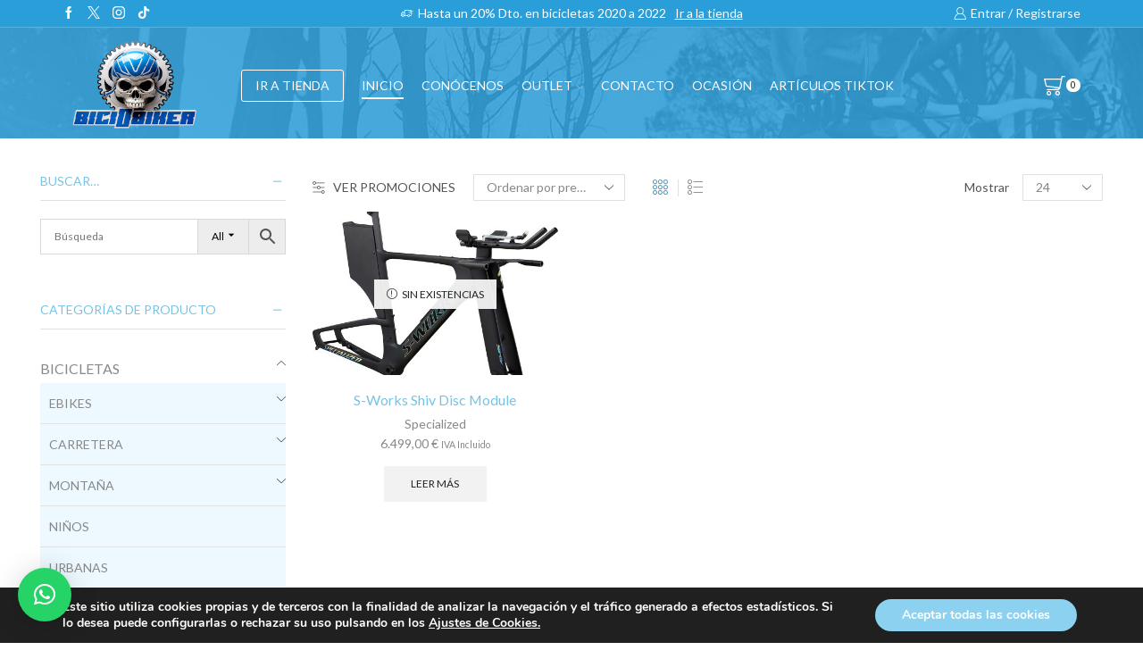

--- FILE ---
content_type: text/html; charset=utf-8
request_url: https://www.google.com/recaptcha/api2/anchor?ar=1&k=6LdzCdoUAAAAAMzaZ1Mzg_A56syw6MC09bwaFVt3&co=aHR0cHM6Ly9iaWNpb2Jpa2VyLmVzOjQ0Mw..&hl=en&v=PoyoqOPhxBO7pBk68S4YbpHZ&size=invisible&anchor-ms=20000&execute-ms=30000&cb=cbmhkdrvifbj
body_size: 48564
content:
<!DOCTYPE HTML><html dir="ltr" lang="en"><head><meta http-equiv="Content-Type" content="text/html; charset=UTF-8">
<meta http-equiv="X-UA-Compatible" content="IE=edge">
<title>reCAPTCHA</title>
<style type="text/css">
/* cyrillic-ext */
@font-face {
  font-family: 'Roboto';
  font-style: normal;
  font-weight: 400;
  font-stretch: 100%;
  src: url(//fonts.gstatic.com/s/roboto/v48/KFO7CnqEu92Fr1ME7kSn66aGLdTylUAMa3GUBHMdazTgWw.woff2) format('woff2');
  unicode-range: U+0460-052F, U+1C80-1C8A, U+20B4, U+2DE0-2DFF, U+A640-A69F, U+FE2E-FE2F;
}
/* cyrillic */
@font-face {
  font-family: 'Roboto';
  font-style: normal;
  font-weight: 400;
  font-stretch: 100%;
  src: url(//fonts.gstatic.com/s/roboto/v48/KFO7CnqEu92Fr1ME7kSn66aGLdTylUAMa3iUBHMdazTgWw.woff2) format('woff2');
  unicode-range: U+0301, U+0400-045F, U+0490-0491, U+04B0-04B1, U+2116;
}
/* greek-ext */
@font-face {
  font-family: 'Roboto';
  font-style: normal;
  font-weight: 400;
  font-stretch: 100%;
  src: url(//fonts.gstatic.com/s/roboto/v48/KFO7CnqEu92Fr1ME7kSn66aGLdTylUAMa3CUBHMdazTgWw.woff2) format('woff2');
  unicode-range: U+1F00-1FFF;
}
/* greek */
@font-face {
  font-family: 'Roboto';
  font-style: normal;
  font-weight: 400;
  font-stretch: 100%;
  src: url(//fonts.gstatic.com/s/roboto/v48/KFO7CnqEu92Fr1ME7kSn66aGLdTylUAMa3-UBHMdazTgWw.woff2) format('woff2');
  unicode-range: U+0370-0377, U+037A-037F, U+0384-038A, U+038C, U+038E-03A1, U+03A3-03FF;
}
/* math */
@font-face {
  font-family: 'Roboto';
  font-style: normal;
  font-weight: 400;
  font-stretch: 100%;
  src: url(//fonts.gstatic.com/s/roboto/v48/KFO7CnqEu92Fr1ME7kSn66aGLdTylUAMawCUBHMdazTgWw.woff2) format('woff2');
  unicode-range: U+0302-0303, U+0305, U+0307-0308, U+0310, U+0312, U+0315, U+031A, U+0326-0327, U+032C, U+032F-0330, U+0332-0333, U+0338, U+033A, U+0346, U+034D, U+0391-03A1, U+03A3-03A9, U+03B1-03C9, U+03D1, U+03D5-03D6, U+03F0-03F1, U+03F4-03F5, U+2016-2017, U+2034-2038, U+203C, U+2040, U+2043, U+2047, U+2050, U+2057, U+205F, U+2070-2071, U+2074-208E, U+2090-209C, U+20D0-20DC, U+20E1, U+20E5-20EF, U+2100-2112, U+2114-2115, U+2117-2121, U+2123-214F, U+2190, U+2192, U+2194-21AE, U+21B0-21E5, U+21F1-21F2, U+21F4-2211, U+2213-2214, U+2216-22FF, U+2308-230B, U+2310, U+2319, U+231C-2321, U+2336-237A, U+237C, U+2395, U+239B-23B7, U+23D0, U+23DC-23E1, U+2474-2475, U+25AF, U+25B3, U+25B7, U+25BD, U+25C1, U+25CA, U+25CC, U+25FB, U+266D-266F, U+27C0-27FF, U+2900-2AFF, U+2B0E-2B11, U+2B30-2B4C, U+2BFE, U+3030, U+FF5B, U+FF5D, U+1D400-1D7FF, U+1EE00-1EEFF;
}
/* symbols */
@font-face {
  font-family: 'Roboto';
  font-style: normal;
  font-weight: 400;
  font-stretch: 100%;
  src: url(//fonts.gstatic.com/s/roboto/v48/KFO7CnqEu92Fr1ME7kSn66aGLdTylUAMaxKUBHMdazTgWw.woff2) format('woff2');
  unicode-range: U+0001-000C, U+000E-001F, U+007F-009F, U+20DD-20E0, U+20E2-20E4, U+2150-218F, U+2190, U+2192, U+2194-2199, U+21AF, U+21E6-21F0, U+21F3, U+2218-2219, U+2299, U+22C4-22C6, U+2300-243F, U+2440-244A, U+2460-24FF, U+25A0-27BF, U+2800-28FF, U+2921-2922, U+2981, U+29BF, U+29EB, U+2B00-2BFF, U+4DC0-4DFF, U+FFF9-FFFB, U+10140-1018E, U+10190-1019C, U+101A0, U+101D0-101FD, U+102E0-102FB, U+10E60-10E7E, U+1D2C0-1D2D3, U+1D2E0-1D37F, U+1F000-1F0FF, U+1F100-1F1AD, U+1F1E6-1F1FF, U+1F30D-1F30F, U+1F315, U+1F31C, U+1F31E, U+1F320-1F32C, U+1F336, U+1F378, U+1F37D, U+1F382, U+1F393-1F39F, U+1F3A7-1F3A8, U+1F3AC-1F3AF, U+1F3C2, U+1F3C4-1F3C6, U+1F3CA-1F3CE, U+1F3D4-1F3E0, U+1F3ED, U+1F3F1-1F3F3, U+1F3F5-1F3F7, U+1F408, U+1F415, U+1F41F, U+1F426, U+1F43F, U+1F441-1F442, U+1F444, U+1F446-1F449, U+1F44C-1F44E, U+1F453, U+1F46A, U+1F47D, U+1F4A3, U+1F4B0, U+1F4B3, U+1F4B9, U+1F4BB, U+1F4BF, U+1F4C8-1F4CB, U+1F4D6, U+1F4DA, U+1F4DF, U+1F4E3-1F4E6, U+1F4EA-1F4ED, U+1F4F7, U+1F4F9-1F4FB, U+1F4FD-1F4FE, U+1F503, U+1F507-1F50B, U+1F50D, U+1F512-1F513, U+1F53E-1F54A, U+1F54F-1F5FA, U+1F610, U+1F650-1F67F, U+1F687, U+1F68D, U+1F691, U+1F694, U+1F698, U+1F6AD, U+1F6B2, U+1F6B9-1F6BA, U+1F6BC, U+1F6C6-1F6CF, U+1F6D3-1F6D7, U+1F6E0-1F6EA, U+1F6F0-1F6F3, U+1F6F7-1F6FC, U+1F700-1F7FF, U+1F800-1F80B, U+1F810-1F847, U+1F850-1F859, U+1F860-1F887, U+1F890-1F8AD, U+1F8B0-1F8BB, U+1F8C0-1F8C1, U+1F900-1F90B, U+1F93B, U+1F946, U+1F984, U+1F996, U+1F9E9, U+1FA00-1FA6F, U+1FA70-1FA7C, U+1FA80-1FA89, U+1FA8F-1FAC6, U+1FACE-1FADC, U+1FADF-1FAE9, U+1FAF0-1FAF8, U+1FB00-1FBFF;
}
/* vietnamese */
@font-face {
  font-family: 'Roboto';
  font-style: normal;
  font-weight: 400;
  font-stretch: 100%;
  src: url(//fonts.gstatic.com/s/roboto/v48/KFO7CnqEu92Fr1ME7kSn66aGLdTylUAMa3OUBHMdazTgWw.woff2) format('woff2');
  unicode-range: U+0102-0103, U+0110-0111, U+0128-0129, U+0168-0169, U+01A0-01A1, U+01AF-01B0, U+0300-0301, U+0303-0304, U+0308-0309, U+0323, U+0329, U+1EA0-1EF9, U+20AB;
}
/* latin-ext */
@font-face {
  font-family: 'Roboto';
  font-style: normal;
  font-weight: 400;
  font-stretch: 100%;
  src: url(//fonts.gstatic.com/s/roboto/v48/KFO7CnqEu92Fr1ME7kSn66aGLdTylUAMa3KUBHMdazTgWw.woff2) format('woff2');
  unicode-range: U+0100-02BA, U+02BD-02C5, U+02C7-02CC, U+02CE-02D7, U+02DD-02FF, U+0304, U+0308, U+0329, U+1D00-1DBF, U+1E00-1E9F, U+1EF2-1EFF, U+2020, U+20A0-20AB, U+20AD-20C0, U+2113, U+2C60-2C7F, U+A720-A7FF;
}
/* latin */
@font-face {
  font-family: 'Roboto';
  font-style: normal;
  font-weight: 400;
  font-stretch: 100%;
  src: url(//fonts.gstatic.com/s/roboto/v48/KFO7CnqEu92Fr1ME7kSn66aGLdTylUAMa3yUBHMdazQ.woff2) format('woff2');
  unicode-range: U+0000-00FF, U+0131, U+0152-0153, U+02BB-02BC, U+02C6, U+02DA, U+02DC, U+0304, U+0308, U+0329, U+2000-206F, U+20AC, U+2122, U+2191, U+2193, U+2212, U+2215, U+FEFF, U+FFFD;
}
/* cyrillic-ext */
@font-face {
  font-family: 'Roboto';
  font-style: normal;
  font-weight: 500;
  font-stretch: 100%;
  src: url(//fonts.gstatic.com/s/roboto/v48/KFO7CnqEu92Fr1ME7kSn66aGLdTylUAMa3GUBHMdazTgWw.woff2) format('woff2');
  unicode-range: U+0460-052F, U+1C80-1C8A, U+20B4, U+2DE0-2DFF, U+A640-A69F, U+FE2E-FE2F;
}
/* cyrillic */
@font-face {
  font-family: 'Roboto';
  font-style: normal;
  font-weight: 500;
  font-stretch: 100%;
  src: url(//fonts.gstatic.com/s/roboto/v48/KFO7CnqEu92Fr1ME7kSn66aGLdTylUAMa3iUBHMdazTgWw.woff2) format('woff2');
  unicode-range: U+0301, U+0400-045F, U+0490-0491, U+04B0-04B1, U+2116;
}
/* greek-ext */
@font-face {
  font-family: 'Roboto';
  font-style: normal;
  font-weight: 500;
  font-stretch: 100%;
  src: url(//fonts.gstatic.com/s/roboto/v48/KFO7CnqEu92Fr1ME7kSn66aGLdTylUAMa3CUBHMdazTgWw.woff2) format('woff2');
  unicode-range: U+1F00-1FFF;
}
/* greek */
@font-face {
  font-family: 'Roboto';
  font-style: normal;
  font-weight: 500;
  font-stretch: 100%;
  src: url(//fonts.gstatic.com/s/roboto/v48/KFO7CnqEu92Fr1ME7kSn66aGLdTylUAMa3-UBHMdazTgWw.woff2) format('woff2');
  unicode-range: U+0370-0377, U+037A-037F, U+0384-038A, U+038C, U+038E-03A1, U+03A3-03FF;
}
/* math */
@font-face {
  font-family: 'Roboto';
  font-style: normal;
  font-weight: 500;
  font-stretch: 100%;
  src: url(//fonts.gstatic.com/s/roboto/v48/KFO7CnqEu92Fr1ME7kSn66aGLdTylUAMawCUBHMdazTgWw.woff2) format('woff2');
  unicode-range: U+0302-0303, U+0305, U+0307-0308, U+0310, U+0312, U+0315, U+031A, U+0326-0327, U+032C, U+032F-0330, U+0332-0333, U+0338, U+033A, U+0346, U+034D, U+0391-03A1, U+03A3-03A9, U+03B1-03C9, U+03D1, U+03D5-03D6, U+03F0-03F1, U+03F4-03F5, U+2016-2017, U+2034-2038, U+203C, U+2040, U+2043, U+2047, U+2050, U+2057, U+205F, U+2070-2071, U+2074-208E, U+2090-209C, U+20D0-20DC, U+20E1, U+20E5-20EF, U+2100-2112, U+2114-2115, U+2117-2121, U+2123-214F, U+2190, U+2192, U+2194-21AE, U+21B0-21E5, U+21F1-21F2, U+21F4-2211, U+2213-2214, U+2216-22FF, U+2308-230B, U+2310, U+2319, U+231C-2321, U+2336-237A, U+237C, U+2395, U+239B-23B7, U+23D0, U+23DC-23E1, U+2474-2475, U+25AF, U+25B3, U+25B7, U+25BD, U+25C1, U+25CA, U+25CC, U+25FB, U+266D-266F, U+27C0-27FF, U+2900-2AFF, U+2B0E-2B11, U+2B30-2B4C, U+2BFE, U+3030, U+FF5B, U+FF5D, U+1D400-1D7FF, U+1EE00-1EEFF;
}
/* symbols */
@font-face {
  font-family: 'Roboto';
  font-style: normal;
  font-weight: 500;
  font-stretch: 100%;
  src: url(//fonts.gstatic.com/s/roboto/v48/KFO7CnqEu92Fr1ME7kSn66aGLdTylUAMaxKUBHMdazTgWw.woff2) format('woff2');
  unicode-range: U+0001-000C, U+000E-001F, U+007F-009F, U+20DD-20E0, U+20E2-20E4, U+2150-218F, U+2190, U+2192, U+2194-2199, U+21AF, U+21E6-21F0, U+21F3, U+2218-2219, U+2299, U+22C4-22C6, U+2300-243F, U+2440-244A, U+2460-24FF, U+25A0-27BF, U+2800-28FF, U+2921-2922, U+2981, U+29BF, U+29EB, U+2B00-2BFF, U+4DC0-4DFF, U+FFF9-FFFB, U+10140-1018E, U+10190-1019C, U+101A0, U+101D0-101FD, U+102E0-102FB, U+10E60-10E7E, U+1D2C0-1D2D3, U+1D2E0-1D37F, U+1F000-1F0FF, U+1F100-1F1AD, U+1F1E6-1F1FF, U+1F30D-1F30F, U+1F315, U+1F31C, U+1F31E, U+1F320-1F32C, U+1F336, U+1F378, U+1F37D, U+1F382, U+1F393-1F39F, U+1F3A7-1F3A8, U+1F3AC-1F3AF, U+1F3C2, U+1F3C4-1F3C6, U+1F3CA-1F3CE, U+1F3D4-1F3E0, U+1F3ED, U+1F3F1-1F3F3, U+1F3F5-1F3F7, U+1F408, U+1F415, U+1F41F, U+1F426, U+1F43F, U+1F441-1F442, U+1F444, U+1F446-1F449, U+1F44C-1F44E, U+1F453, U+1F46A, U+1F47D, U+1F4A3, U+1F4B0, U+1F4B3, U+1F4B9, U+1F4BB, U+1F4BF, U+1F4C8-1F4CB, U+1F4D6, U+1F4DA, U+1F4DF, U+1F4E3-1F4E6, U+1F4EA-1F4ED, U+1F4F7, U+1F4F9-1F4FB, U+1F4FD-1F4FE, U+1F503, U+1F507-1F50B, U+1F50D, U+1F512-1F513, U+1F53E-1F54A, U+1F54F-1F5FA, U+1F610, U+1F650-1F67F, U+1F687, U+1F68D, U+1F691, U+1F694, U+1F698, U+1F6AD, U+1F6B2, U+1F6B9-1F6BA, U+1F6BC, U+1F6C6-1F6CF, U+1F6D3-1F6D7, U+1F6E0-1F6EA, U+1F6F0-1F6F3, U+1F6F7-1F6FC, U+1F700-1F7FF, U+1F800-1F80B, U+1F810-1F847, U+1F850-1F859, U+1F860-1F887, U+1F890-1F8AD, U+1F8B0-1F8BB, U+1F8C0-1F8C1, U+1F900-1F90B, U+1F93B, U+1F946, U+1F984, U+1F996, U+1F9E9, U+1FA00-1FA6F, U+1FA70-1FA7C, U+1FA80-1FA89, U+1FA8F-1FAC6, U+1FACE-1FADC, U+1FADF-1FAE9, U+1FAF0-1FAF8, U+1FB00-1FBFF;
}
/* vietnamese */
@font-face {
  font-family: 'Roboto';
  font-style: normal;
  font-weight: 500;
  font-stretch: 100%;
  src: url(//fonts.gstatic.com/s/roboto/v48/KFO7CnqEu92Fr1ME7kSn66aGLdTylUAMa3OUBHMdazTgWw.woff2) format('woff2');
  unicode-range: U+0102-0103, U+0110-0111, U+0128-0129, U+0168-0169, U+01A0-01A1, U+01AF-01B0, U+0300-0301, U+0303-0304, U+0308-0309, U+0323, U+0329, U+1EA0-1EF9, U+20AB;
}
/* latin-ext */
@font-face {
  font-family: 'Roboto';
  font-style: normal;
  font-weight: 500;
  font-stretch: 100%;
  src: url(//fonts.gstatic.com/s/roboto/v48/KFO7CnqEu92Fr1ME7kSn66aGLdTylUAMa3KUBHMdazTgWw.woff2) format('woff2');
  unicode-range: U+0100-02BA, U+02BD-02C5, U+02C7-02CC, U+02CE-02D7, U+02DD-02FF, U+0304, U+0308, U+0329, U+1D00-1DBF, U+1E00-1E9F, U+1EF2-1EFF, U+2020, U+20A0-20AB, U+20AD-20C0, U+2113, U+2C60-2C7F, U+A720-A7FF;
}
/* latin */
@font-face {
  font-family: 'Roboto';
  font-style: normal;
  font-weight: 500;
  font-stretch: 100%;
  src: url(//fonts.gstatic.com/s/roboto/v48/KFO7CnqEu92Fr1ME7kSn66aGLdTylUAMa3yUBHMdazQ.woff2) format('woff2');
  unicode-range: U+0000-00FF, U+0131, U+0152-0153, U+02BB-02BC, U+02C6, U+02DA, U+02DC, U+0304, U+0308, U+0329, U+2000-206F, U+20AC, U+2122, U+2191, U+2193, U+2212, U+2215, U+FEFF, U+FFFD;
}
/* cyrillic-ext */
@font-face {
  font-family: 'Roboto';
  font-style: normal;
  font-weight: 900;
  font-stretch: 100%;
  src: url(//fonts.gstatic.com/s/roboto/v48/KFO7CnqEu92Fr1ME7kSn66aGLdTylUAMa3GUBHMdazTgWw.woff2) format('woff2');
  unicode-range: U+0460-052F, U+1C80-1C8A, U+20B4, U+2DE0-2DFF, U+A640-A69F, U+FE2E-FE2F;
}
/* cyrillic */
@font-face {
  font-family: 'Roboto';
  font-style: normal;
  font-weight: 900;
  font-stretch: 100%;
  src: url(//fonts.gstatic.com/s/roboto/v48/KFO7CnqEu92Fr1ME7kSn66aGLdTylUAMa3iUBHMdazTgWw.woff2) format('woff2');
  unicode-range: U+0301, U+0400-045F, U+0490-0491, U+04B0-04B1, U+2116;
}
/* greek-ext */
@font-face {
  font-family: 'Roboto';
  font-style: normal;
  font-weight: 900;
  font-stretch: 100%;
  src: url(//fonts.gstatic.com/s/roboto/v48/KFO7CnqEu92Fr1ME7kSn66aGLdTylUAMa3CUBHMdazTgWw.woff2) format('woff2');
  unicode-range: U+1F00-1FFF;
}
/* greek */
@font-face {
  font-family: 'Roboto';
  font-style: normal;
  font-weight: 900;
  font-stretch: 100%;
  src: url(//fonts.gstatic.com/s/roboto/v48/KFO7CnqEu92Fr1ME7kSn66aGLdTylUAMa3-UBHMdazTgWw.woff2) format('woff2');
  unicode-range: U+0370-0377, U+037A-037F, U+0384-038A, U+038C, U+038E-03A1, U+03A3-03FF;
}
/* math */
@font-face {
  font-family: 'Roboto';
  font-style: normal;
  font-weight: 900;
  font-stretch: 100%;
  src: url(//fonts.gstatic.com/s/roboto/v48/KFO7CnqEu92Fr1ME7kSn66aGLdTylUAMawCUBHMdazTgWw.woff2) format('woff2');
  unicode-range: U+0302-0303, U+0305, U+0307-0308, U+0310, U+0312, U+0315, U+031A, U+0326-0327, U+032C, U+032F-0330, U+0332-0333, U+0338, U+033A, U+0346, U+034D, U+0391-03A1, U+03A3-03A9, U+03B1-03C9, U+03D1, U+03D5-03D6, U+03F0-03F1, U+03F4-03F5, U+2016-2017, U+2034-2038, U+203C, U+2040, U+2043, U+2047, U+2050, U+2057, U+205F, U+2070-2071, U+2074-208E, U+2090-209C, U+20D0-20DC, U+20E1, U+20E5-20EF, U+2100-2112, U+2114-2115, U+2117-2121, U+2123-214F, U+2190, U+2192, U+2194-21AE, U+21B0-21E5, U+21F1-21F2, U+21F4-2211, U+2213-2214, U+2216-22FF, U+2308-230B, U+2310, U+2319, U+231C-2321, U+2336-237A, U+237C, U+2395, U+239B-23B7, U+23D0, U+23DC-23E1, U+2474-2475, U+25AF, U+25B3, U+25B7, U+25BD, U+25C1, U+25CA, U+25CC, U+25FB, U+266D-266F, U+27C0-27FF, U+2900-2AFF, U+2B0E-2B11, U+2B30-2B4C, U+2BFE, U+3030, U+FF5B, U+FF5D, U+1D400-1D7FF, U+1EE00-1EEFF;
}
/* symbols */
@font-face {
  font-family: 'Roboto';
  font-style: normal;
  font-weight: 900;
  font-stretch: 100%;
  src: url(//fonts.gstatic.com/s/roboto/v48/KFO7CnqEu92Fr1ME7kSn66aGLdTylUAMaxKUBHMdazTgWw.woff2) format('woff2');
  unicode-range: U+0001-000C, U+000E-001F, U+007F-009F, U+20DD-20E0, U+20E2-20E4, U+2150-218F, U+2190, U+2192, U+2194-2199, U+21AF, U+21E6-21F0, U+21F3, U+2218-2219, U+2299, U+22C4-22C6, U+2300-243F, U+2440-244A, U+2460-24FF, U+25A0-27BF, U+2800-28FF, U+2921-2922, U+2981, U+29BF, U+29EB, U+2B00-2BFF, U+4DC0-4DFF, U+FFF9-FFFB, U+10140-1018E, U+10190-1019C, U+101A0, U+101D0-101FD, U+102E0-102FB, U+10E60-10E7E, U+1D2C0-1D2D3, U+1D2E0-1D37F, U+1F000-1F0FF, U+1F100-1F1AD, U+1F1E6-1F1FF, U+1F30D-1F30F, U+1F315, U+1F31C, U+1F31E, U+1F320-1F32C, U+1F336, U+1F378, U+1F37D, U+1F382, U+1F393-1F39F, U+1F3A7-1F3A8, U+1F3AC-1F3AF, U+1F3C2, U+1F3C4-1F3C6, U+1F3CA-1F3CE, U+1F3D4-1F3E0, U+1F3ED, U+1F3F1-1F3F3, U+1F3F5-1F3F7, U+1F408, U+1F415, U+1F41F, U+1F426, U+1F43F, U+1F441-1F442, U+1F444, U+1F446-1F449, U+1F44C-1F44E, U+1F453, U+1F46A, U+1F47D, U+1F4A3, U+1F4B0, U+1F4B3, U+1F4B9, U+1F4BB, U+1F4BF, U+1F4C8-1F4CB, U+1F4D6, U+1F4DA, U+1F4DF, U+1F4E3-1F4E6, U+1F4EA-1F4ED, U+1F4F7, U+1F4F9-1F4FB, U+1F4FD-1F4FE, U+1F503, U+1F507-1F50B, U+1F50D, U+1F512-1F513, U+1F53E-1F54A, U+1F54F-1F5FA, U+1F610, U+1F650-1F67F, U+1F687, U+1F68D, U+1F691, U+1F694, U+1F698, U+1F6AD, U+1F6B2, U+1F6B9-1F6BA, U+1F6BC, U+1F6C6-1F6CF, U+1F6D3-1F6D7, U+1F6E0-1F6EA, U+1F6F0-1F6F3, U+1F6F7-1F6FC, U+1F700-1F7FF, U+1F800-1F80B, U+1F810-1F847, U+1F850-1F859, U+1F860-1F887, U+1F890-1F8AD, U+1F8B0-1F8BB, U+1F8C0-1F8C1, U+1F900-1F90B, U+1F93B, U+1F946, U+1F984, U+1F996, U+1F9E9, U+1FA00-1FA6F, U+1FA70-1FA7C, U+1FA80-1FA89, U+1FA8F-1FAC6, U+1FACE-1FADC, U+1FADF-1FAE9, U+1FAF0-1FAF8, U+1FB00-1FBFF;
}
/* vietnamese */
@font-face {
  font-family: 'Roboto';
  font-style: normal;
  font-weight: 900;
  font-stretch: 100%;
  src: url(//fonts.gstatic.com/s/roboto/v48/KFO7CnqEu92Fr1ME7kSn66aGLdTylUAMa3OUBHMdazTgWw.woff2) format('woff2');
  unicode-range: U+0102-0103, U+0110-0111, U+0128-0129, U+0168-0169, U+01A0-01A1, U+01AF-01B0, U+0300-0301, U+0303-0304, U+0308-0309, U+0323, U+0329, U+1EA0-1EF9, U+20AB;
}
/* latin-ext */
@font-face {
  font-family: 'Roboto';
  font-style: normal;
  font-weight: 900;
  font-stretch: 100%;
  src: url(//fonts.gstatic.com/s/roboto/v48/KFO7CnqEu92Fr1ME7kSn66aGLdTylUAMa3KUBHMdazTgWw.woff2) format('woff2');
  unicode-range: U+0100-02BA, U+02BD-02C5, U+02C7-02CC, U+02CE-02D7, U+02DD-02FF, U+0304, U+0308, U+0329, U+1D00-1DBF, U+1E00-1E9F, U+1EF2-1EFF, U+2020, U+20A0-20AB, U+20AD-20C0, U+2113, U+2C60-2C7F, U+A720-A7FF;
}
/* latin */
@font-face {
  font-family: 'Roboto';
  font-style: normal;
  font-weight: 900;
  font-stretch: 100%;
  src: url(//fonts.gstatic.com/s/roboto/v48/KFO7CnqEu92Fr1ME7kSn66aGLdTylUAMa3yUBHMdazQ.woff2) format('woff2');
  unicode-range: U+0000-00FF, U+0131, U+0152-0153, U+02BB-02BC, U+02C6, U+02DA, U+02DC, U+0304, U+0308, U+0329, U+2000-206F, U+20AC, U+2122, U+2191, U+2193, U+2212, U+2215, U+FEFF, U+FFFD;
}

</style>
<link rel="stylesheet" type="text/css" href="https://www.gstatic.com/recaptcha/releases/PoyoqOPhxBO7pBk68S4YbpHZ/styles__ltr.css">
<script nonce="RhEcfzPRVBXBSxsuiFBz4g" type="text/javascript">window['__recaptcha_api'] = 'https://www.google.com/recaptcha/api2/';</script>
<script type="text/javascript" src="https://www.gstatic.com/recaptcha/releases/PoyoqOPhxBO7pBk68S4YbpHZ/recaptcha__en.js" nonce="RhEcfzPRVBXBSxsuiFBz4g">
      
    </script></head>
<body><div id="rc-anchor-alert" class="rc-anchor-alert"></div>
<input type="hidden" id="recaptcha-token" value="[base64]">
<script type="text/javascript" nonce="RhEcfzPRVBXBSxsuiFBz4g">
      recaptcha.anchor.Main.init("[\x22ainput\x22,[\x22bgdata\x22,\x22\x22,\[base64]/[base64]/[base64]/bmV3IHJbeF0oY1swXSk6RT09Mj9uZXcgclt4XShjWzBdLGNbMV0pOkU9PTM/bmV3IHJbeF0oY1swXSxjWzFdLGNbMl0pOkU9PTQ/[base64]/[base64]/[base64]/[base64]/[base64]/[base64]/[base64]/[base64]\x22,\[base64]\\u003d\\u003d\x22,\x22wrVvei0ow4wuw4zDmsOuC8Obw7DCgBDDg30yWlHDoMKUNDtkw4XCrTfCg8K1woQBayHDmMO8EEnCr8O1PE4/fcKMS8Oiw6Bzf0zDpMOFw5rDpSbCpMOffsKIVsKxYMOwWwM9BsK5wqrDr1sWwrkICl3DswrDvxPCpsOqASgmw53DhcONwprCvsOowoACwqw7w6I7w6RhwpMywpnDncK0w5V6wpZubXXCm8KgwpUGwqNkw7tYMcOUL8Khw6jCrcO1w7M2En3DssO+w6/CnWfDm8KPw4rClMOHwroYTcOAR8KAc8O3eMKtwrI9Y8O4awt9w4rDmhkUw4daw7PDrhzDksOFbsOuBjfDjMKBw4TDhQRiwqg3EQ47w4IgTMKgMsOiw7Z2LzN+wp1IMhDCvUNvf8OHXxowbsKxw6/[base64]/[base64]/DgsOxGsKPOMO8w77Ch8OZfEDDnsKfw6vDsBA6wo5Sw4vCq8KwEMK+EMOUERh6wqVjVcO5HnwZwqzDuSXDpEZpwrhwLDDDrMKJJWVFEgPDk8O0wpk7P8KFw7vCmMObw7nDpwMLYFnCjMKswo3Dj0AvwqjDsMO3wpQQwp/[base64]/Dq8K1wqRyw6d/w6wqw7Q6CjXCrBfDmUMjw5HCtgpCC8OzwpEgwp5HMsKbw6zCscOIPsK9wrrDuA3CmgTCpjbDlsK1OyUuwppxWXINwr7DonogMhvCk8K5EcKXNWnDhsOER8OJbcOhZnPDhxbCncOVZlMFTsO1Y8K0wp/DiU3DhXYTwpDDgsOxbMO/[base64]/Dr0zDthDCmDnCsMOnQh8jw7PDiDtRw4TCk8OpIhHDv8OJdsKKw5FCbMKJw4dmHCXDqFXDvV7DpABdwpFSwqQTacKZw5Enwo5zBzNjw4HCsB/DuV0Uw4xCfjDDhMKXWnIxwoUaY8OiUsOMwqjDn8KoVHBIwrAZwoYIK8Oxw413H8KswppnXMK5wqVxecOkwqkNPsKBF8OyBcK/SMO7TcOOZwfCtsKYwr1Qw7vDmBPClSfCvsKPwpUbUVI2C3vCosOLwqbDtAfChsO9RMKzBSEGeMOcwq1FHsO4wpUwQ8O1wqgbVcOFa8OVw4sOA8KIBsOvwpjDnXFww5ANUH/[base64]/[base64]/Ds8OHZl1LBMKGwrTCnMK4w6zDuMOqwrPDicOBw4vCk3h9T8KcwrMNVwknw4LDoizDjcOYw5HDvMOLbMOwwqDDr8KNwpnCj118wpsKLMOIwo93w7Fww4TDlcKiNmHCngnDgABtwqMFM8O2wpbDvMKSVsOJw7PCrMKyw55PMCvDrsKawrvDssOMfXXDi0R/wq7DmSgvwpHCs2LDpwNZZHlYUMOJYUJcVFDDhUjCqMO0wozDlsOaL1/CixLDoj14eRLCoMOqw7Rjw6lXwptdwo5eNxPCkFPDuMOlc8O1CsKYbTIHwpjCs3YNw5jCi3XCoMOwVMOqYBrCpMOZw63Di8KQw6gcw5TCusO3wr/CkVhpw6ttP0rCkMK1w5rDrMODRSdbERkwwo8LccKLwoBiIMOMwrTDrsKgwq/DhsK3w4J0w4HDusOYw4pNwrcOworDkVM/ecKQPlZ2w7fCvcOOwqh/wplCw7LDoGQVHsKIPsOnGX4KJndPBH0JXQ7DsDzDvgrCg8OQwrouwpTDq8O8XmQ4czl/[base64]/[base64]/CiMKHw6zDpsKew63Dl8OpL8O1wpDDrcOPacORwqXCsMOcwpXDoXAuFcO+wonDocOzw48bOxpYM8OZw5PCi0dqw4BFwqPDrVdFw77CgVjCp8O4w6LDmcO/w4HCtcKHVsOTOsKiUMOaw7NcwpZ2w597w7LCjsO4w5ogYcKxemXCpTjCsB3DscONwpHDtyrCpcKzXWhpdhbDoGzDiMKpWMKLUV3CpcOjGkMpesO6bl7CpMKbG8O3w4lhTUwcw73Dr8KBwpvDnhQrwqLDjsKsMMK1JcOFTRzDgWxyASfDinfCoi/CgiwywpZHJsKJw71qFsOAQcKdKMOcwoJmCDPDlcKaw68SFMOBwptkwrHChhVVw7fDpTBgXVJeAyzCoMK3wq9Tw7zDqsOew4ZTwp3DjkUjw4NRV8KiesOpcMKBwpDCosOfITLCsG8SwrIxw7UWwr0Uw497aMOjw5/CsWdxFMK2GXrCrcKANljDuERgXFXDvjDDu1XDjsKBwo5AwqlMFifDjDUawobDhMKew71Jd8K6Jz7Dvz/DjcOVw4MDbsOhw6pqVMOAwpDCocKww4/[base64]/CvX/DpMKrwocmwq/CgFHDgcKrw74sJDQRwqNYw77CgcKdQsK/woHDqsK9w5Fjw7PCqsOhwp0FBMKIwrwvw63ChxgtFyE2w7bDlCgZwqDDkMKJPsOxwrh8JsOsVsOxwpQKwpzDuMObwqLDkgbDtgTDsXbDuQ/Cg8OeckXDs8OYw7U2eRXDpAfCmkDDr2rDjA8rwr/[base64]/wqAewo9Bw55yw7xUG09ZHkkBwo7CpHRiNcOqwqLDusOieCvDjMKnV04xwqFGK8OOwp3DjsO+w7tuAGcJwqNwecOoOzXDm8K9wqAqw5bDssOkBMK7FMOYacORJcKvw5fDlcOAwo3DqAbCi8OPaMOpwrY/A3TDtRPCjsO+wrXCnsKKw53CrUjCusO3wpkFZ8KRRcKff1Yfw6lcw7AXTCgrFMOzYDzCvR3CvMO2YCDCpB3DuWYMMMOKwo/ChsKEw71Jw5hMwoheesKzDcOHWcO9woQuIsOAwoABPFzDh8KMa8KUwpvCpMODL8OQGyDCr0Vvw4V3dTDCijENGcKDwr7Dp1vDuRlHBMOVdmfCtirCtMOmScOlwrXDvnUQBsO1FsKewqMTwrPDuCvDlwsTwrDDsMKEW8ONJMODw653w7hUfMOyGQgAwoxkDj/Cm8Opw7N0DsOowp7Dtmh5B8ONwp3Dv8Opw7rDqRYyS8KTL8KowqU+M2QPw4FZwpTDm8Kzwr42STjCjSvDp8Kqw6kowphywrvCogt2GcOPSUhPw5nDognDuMK1w5URw6XDvcO3f1h9dMKfwoXDksKwYMO5w7d+wpsww7sbasOxw7fChcKMw5PCpsK/w7o3SMOgbEPCthY3w6MCw7UXWMKMGntjRxvDr8KPTSMIO0dww7MYwqzCv2TClGw4w7EOCcOrGcOawqd8EMOsVElAw5jCocKSc8K/wo/[base64]/[base64]/ClRlJwp56EMOgw7FJH2nDuE1ZQcOjwrnDmcKLw5rChzhUwptgFS/DjVLCrzXDi8KRRz8XwqPDicO+w6LCvMOHwrTCj8OvIjfCqMKQw6fDmFMnwpXCq3fDtsOsW8OAw6fClcOweTDDlFjCpsKlCMK5wqPCvWJdw7/[base64]/KH5+L2/DhcO/wonCtTYmfsOlw5bCqRIUJQzDv0zDqWgrwo1LIcKdwpPCq8K5BD0qw5zCtg7CojZWwr8rw5TCn1wwTUQUwpbCucKeEsKuNGXCk0rDmMKKwrbDlkYYQcKURS/DqQTDrcOgwr4+SCzCkcKWbQdaISHDscO7wqlww6LDhsOtw6rCmMOswoHCl3fDh2YeBmdnw5vCicOZCR/Dr8Oqw5ZjwrzDosOvw5TCjcOww5zCrsOxwrfCi8KACcKWT8KewpzCp1tEw7DDnAUfdsKXJiQ/V8Ocw7pTw4V0w6/DksKNHRx9w7UOdMOZwr5yw7vCr2TCvW/Dtn8EwqDDm1lzw4d4DWXCiwzDpcOzN8OoQRALJMKzPsO6bhDDrBHDusKsIxbCrsO2wqrDuQsxcsOYYcOGw6ggWcOVw67CqhARw5/CmMOdOAzDsg/CisOTw4XDjwvDrUs6UcKTNiXDiyDCtcOWw74LY8KDTgA7Q8K8w53CsgTDgsK3XcO0w6rCqsKBwqNjdi3CtQbDkSQDw4Z5wpHDlsK8w4HCo8Krw4rDiCtpTsKaek0MQG7Du1wEw5/DvnPCjGbCnsKvwqpiwpofacOAJ8OMQsKDwqo6Bh/CjcO3w6VUG8OlVVrDqcKTwqjDjsK1TBzCpWcGYsK9wrrCgn/Dvi/Cj2TCscKrDcOMw610HcOYLC4ZAcOIw7vDhMK3wploTXzDmsOow7vCi2DDlQTDs38jfcOYYMObwqjCnsOiwobCsgPCqsKFY8KKL0LDt8K4wohXXUzDghnDpMK5PQtQw65iw6Jbw6NOw7TDv8OWX8O1wqnDksO5TA4Vwpwjw5k1MsOVP11Owrxvwr/Cl8OgfQhYCMORwp3Dt8OCwqLCrlQjCsOmG8KPGyMXViHCpGkFw5TDgcO3w6TDnsKAw7PChsKywrcKw43DiS4Sw7oHEBlPd8Kmw4rDgirCoyrCtDNLw6zCkcONKX/CpwJLc1DCkG3DpE8MwqlLw5nDn8Ktw63DsF3DtsKrw57ClcO2w5FiN8OcM8KlGC1XayEuHMOmw5JUwockwp9Ww543w4lNwqgqw6/DtsO/HDNqwr1iblnDi8KxIcKgw4/[base64]/CvXHCncK+TMK/[base64]/[base64]/Dn8O6wpbDoAdbN3Utw7rDoGjDmVplJhxaXMK7wqUcMMOIw4bDnFUMJsKTwoXCvcK+MMOzWMOMw5xmdsOUAhoaUcOpwr/[base64]/DlgLCozM2w5DCrn3DhBjDpcOwX1knw7TDmBvDi3zCtcKsV2xpecK3w7kNIwrDosKLw5bChcOJK8OVwpsSTiQ4CQ7Ciz3CusOGHMKLbUDCn3NxUMKmwopnw4RWwojCncOvwrzCrsKSXsOaTTHDm8OmwpHCg3N0wqhyZsKnw7lNfMOLM17DmH/[base64]/w7/CiGo3w5ExwoQAwobDjGbDqWLCmg/Cm1TDuALCmBoXemQhwovCpDfDvMKPDCoMLl7DjcKcWn7CtyPDik3CvcOKw5DCqcKZEGHClwoOwothw50UwoY9w75RfcOSBE8uXUrCpMKfwrQkw7I1VMOCw7V0wqXDtVfChcOwbsOFw6PDgsKyTMKMw4nDocOCcMKLTcKYw77Cg8OZw5lhwoQnwq/Coihkw4zCggvDncKswrBVw5PCpMOCSG3CjMONCxHDrSrCv8OMMAXCk8Oxw7/DrVk6wpxpw7xEEMKwDUl/MDJew5k5wrzDkh0yEsKSFsKsKMOuw6nDvsKNWCfChsOwKcKLGsK5wpwww6Row63CrcO1w65xwovDhMKKwr0qwpnDqRTCozIOw4cnwoFAw4jDqSRHTcKaw7bDscOxe1gWS8K0w7Z6woPCmHs5wp/[base64]/DlRwHPns+w4ABw5DDr8OMwrZswoRbfcKOKSIcIxICXlfCtsKLw7oww5Ezw7TDksK0PsKQVsONBmHDvzLDs8OhYisHP1pLw7RoE0PDvsKsXcOswp7CvFTDjsK1wqfDosOQwprDtQXDncO2X1zDmsOewq/DjsK/wrDDicOkIwXCpk3DkMKOw6HDgcONXcK0w6XDtAA+PwdcesOMaENQOMOaPMObIWt0wqDCrcOQPMKfRBljw5jDoRAVwoMHWcK0wojCqi4Kw7sGU8K2w6fDv8Kbw4vCksK6JMK9eQlhNC/DtsOVw6VKwp92EGwsw7zDolvDncK2w7HCpcOqwr/[base64]/[base64]/[base64]/FnnCnsOjAcO8wqFhV8KZw5TCk8Omw4bCsTnCpCcHEjwWK1Rlw4TDmyBZfBzCvXp8wojCk8Oww4I7FsKlwrXCqV5rKsKtARXCtFvCgEwdw4bCgsOkEQ9Jw4vDo2PCucOfF8KCw5QbwpUbw5Elc8OmAsK8w7jDmcK+Mx5cw7jDg8Ktw7g+ecOGw5nCjQ/CqMOiw6E0w6rDrsKVwrHCmcKew4vDksKXw61XwoPCtcO8Rl4Qd8OgwqfDpsOkw7cxGDRuwq08Gx7CpDLDjMKLw7PCl8O1CMKuaiDCh241wrF4w5pwwrrDkDzDpMOnPBLDtxzCvcKcwpPDuwbCk2jCosOvwr9oHSLCk2sZwphKwqh6w7ETJsOoUgh6w6LDn8KWw4HCiX/CvCTCgU/Cs0zCg0BHZcOAIUlsPsOfwqbDqQlmw7XCvBTCtsKQMMKwcmjDn8Ktwr/CvznDrkUQw47CkV4qY1kQw7xaEsKuHsO9w5DDgXjCn1XCq8KKe8K8Dx1tTh4Qwr/Do8KVw6fCh2hofifDmTAdCsOYVB8vTwbDhWjDkyYqwo4ZwowjRMKzwqNnw6lbwqgkXMKfSWMRHgrDu3DCvzZ3dxEkGT7DgsKyw4oxw4jClMOVwoogwrjClsOJMhthwp/CugvDtSxrdMKLTMKiwrLCv8KjwqPCmMOGVWnDpsOzV3bDoAxXZmhmwox7wpZmw7LChMK9w7TCuMKOwpAHYBnDm3wkw6/[base64]/L8OHTQLDhMK3cFTDl8KZEsOBTVjCqMO4ccOFw5VRRsKIw7fCsHhQwrYiQmw3wrbDlU7DjcOvwojDgMK8MQB+w5zDjsKBwrXCm3nCnAl5wqhvbcOPbcO0wq/CqsKEw77ColzCvcOGU8OiJ8OMwo7DmmJaQ21ZYsK4W8KoA8KlwqfCocOfw6Udw6Niw4PCiw0dwrPCskLDrVXClVnCtEYjw7/DjMKiIsKewptJRwQDwr3CpMOifEvCrDNNwoVEwrR3KsKTJ0RxRcOtP3vDozJAwp1XwqXDncOxQsK7OcOLwqZ0w63CocK4YMKzb8KuQ8O5J0o5w4HCqsKBKA3CgkDDrMKeaF8NbzYxKzrCr8KjFcO+w59vMMK3w7ZGBU/CmSLCqS7Cmn7CrMOqaxbDuMOPHMKPw7kEFMKFCCjCm8ObGxo/fcKCNTFvw5BLYcKSYDfDusKwwrfDnD8xWsKfcT4RwplMw5bCpMOaNsKmZsKRw4Blwo/DksK1w4rDtTs5HcO4wq5IwrPCt0cyw73CiCTDq8OcwpFkwqjDuwjCtRE/w5l4bMKrw6rCqWPDvcKqw7DDncKAw7Y1JcO6wo0ZP8K5TcK1ZsOVwrjDqQIgw6tbdlp2Kz0UXxPDksK/N1jCssO1asOvw4HCgRjDnMKDcREUHMOnXCAzZsOuCRjCkCo8NcKww7PCtMKyMlXDinrDmsOdw4TCocKCZMKKw6rCvAHCsMKLw7JlwoMEDBPDph8QwqV3wr9EIxBswoXCucKTO8O8YlrCg0cBwpXDjcO6woHDult+wrTDpMKDBMOILh9dcB/DmHkQa8KXwqLDolUWHW5FdjXCvXHDsB4vwqoxMULCjAHDq3dTH8Ohw73Cv1nDmsOYHFVBw7hUI11FwqLDt8Kxw7g/wrskw6FdwoLDqAoPUGzCjW0Ld8KXIcKRwpTDjATDjBvCiyd4UMKOw7NNBmDCksOgwrvDmg3CrcKIwpTDp2UuWwTDrh3DhsKLwoB1w4vCpH5uwq/DrFgpw5nDthAxLMKCH8KDP8OcwrBow7LDssO3CnjDhTHDuyvDgWzDoh/DnD3Ct1TCucKVEsOWGsKFEMKbeHXCtHlawprCmjczZxM3Fi7DtWLCgBnCp8K8cGBJw6cvwp5wwoTDpMOLXxwzw5DCpMOgw6PDhMK+wpvDqMOTUXXCnDkvKMKWwqzDglgXwp5bai/Chn9wwrzCu8KNejHCg8KAYcOEwoXDlEombMOCwpfCnxZ8NsOaw4wMw6tkw4/DlSfDpRdwEMO5w4Mew6kkw4ozfcOLeW7DlsK5w7hBWsO7O8KqcWfDmMKbLxk3w6A8wojDqcK7cBfCucOpa8OqYMKtQ8O2T8K+LcOHwqLCtxFVwrt4fcO6EMKaw7kbw7kNe8OhbsK8YMOXAMKLw707DTLCqh/[base64]/[base64]/Dj1w2Pm7DozHDgMKbwoDDn8KNwqcyG8OXY8OtwpHDiy7CjwjCjy3DmkTDrFPChcKuw6ZFwrUww49oenrCisO8w4XCpcO5w7XCgiHDpsKjw6gQMxJlw4U8w4EnFF/ChMOBwqosw48pbx3Dq8KbPMKOVg16wqhdDhDCrsKtwrrCvcKcbi7DgiLCqsO5J8KePcKZwpHCmMKXKR9XwrvCqcOIF8KNLW/DuUPCscOMwr0cJXHCnSrCrcOywprDrks5TcOew4MCwrgswpMQOkRzIRw+w77DsV0sLsKIwqJpw5R9w6fCpMK6worCoSwUw48QwpoFNWxDwqdEwpEuwqzDtTUww7XCs8O/w6hwaMO7UMOswpNKwr7CjxnDrsOvw7LDvsO8wr8IYsK6w5sAcsO4wpXDn8KIwoNAYsKkwohqwqPCt3HClcKfwrttOsKGfV5CwrHCncK8IMKXeX9BcsO3w4hjccOjWMKpwrlXLyw6PsOwDMKVwo4iO8O5SMOMwqpVw57DhS3DuMOew5TClH/[base64]/wp9jwo9fYsOTGx9CwpvCjcOPwrrDvzJNUGLCkRd6GMKGLEPClUXDv1zCl8Kwd8Okw5HCgsOzf8K/aVjCrsOqwr4/[base64]/CnsK2V8OSIcK0wqd6bcKWB8KNwoskNlp/[base64]/CoyJ0Xk3DtFUVaMOFw4fDqsO6wo81fsK8BsOlYsK6w4TCrj5iBMOww6nDnn/Ds8ODWiYEwq/DgUU3O8OCd1zCrcKXwpohwpJnwrDDqj1pw4DDkcOnw6DDvEJgwr/ClMOeCkRZwonCssK6FMKBwrZ7VmJbw6cOwpDDlVUEwqnCowN/Jx7DvRTDmgDDmcKVW8OBwpEwKj7DlBfCrwrClk7CugcwwrUWwqhlw6nDkyvCkCDDqsOJTyTDkSnDt8K9CcK6FD1NLUDDjVIKwqvCpcOnw6zCmMOjw6fDrTXCmjHDhDTDgWPDl8OQWsKGwpwNwrF8RHp2wqvCjlhAw7skF1llwpNwC8KSGS/ColUQwrAqZcK5H8Ktwrs/wr/DqsOuZMOWLMOEK1Ufw53DqsKNbXVHBMKewoFywofDhTfDt1XDosKGw4oyJhsRRTA1woRywo0jwrlBwrgPAEtWL1nDmTkiwphFwrVsw5bCucOyw4bDnSzCj8KQFxjDhhrDkcKbw4A7wroaR2HCncKjP18mC309FxzDuR1iw4PCkMOxAcO2b8KhaSAnw6YPwq/Dp8KPwoQDEMKSwrZme8Kew7MSw7RTAj0Swo3ChsOswpbDocKQW8Oww5NOwqTDp8O+wr9AwoIZw7bDllMTXhvDj8KDf8Kiw6VEYMO/f8KZRRvDpsOEMmMgwqjDlsKDeMK7DEfDhwnCocKjUcK/OsOlCcOvwrYmw6DDjXdcw5UVc8Oaw7bDq8O8KwgRw6jCosOcb8K2XR05woVOTMOcwotQBcKsPMOqwpU9w4HCjlUxIsKFOsKLEmfCmsOQV8O0w63CthI7K3dYJHoxHCsfw6XChWNENcO5w4/Dv8Ogw7XDgMOueMOKwofDp8OKw7TDk1c9UsOHeFvDkMOzwolTw6rDmMOGZMKdWhrDhC/CmkQww7jCmcKewqNSKVd8YsO1G1LDs8OawoLDunZLesOGaADDpXVIwqXCocOHXzjDoC1ow7LCjljCgnF7fhPCtjFwAFoWbsOXwq/Cgx/DrcK8YnkYwqJvwrfCg2slQ8KmKCzCpzM5w4XDqgo3T8ORw73CvwtlSx/DqMK2VzESXAfCuWdVwqxew5wrd35Iw7wHH8OCb8KSPiQBLkhVw4zDusKKSHPDlT0FVDHDuXl9Y8KbCsKCwpN1Z0Zkw6BHw4XCjxLCu8KhwqJQPn7DqsKueVzCpgEMw7V3Mj5ELgJjwq/Do8O1w5zCncKIw4bCllvDi2JqRsOyw4ZjW8KZDGrCl15Zw5/CncKQwoPDpcOuw7zClC/ClBnDjsO1wpltwozCoMO7X2BgM8Ocw4jDmVrDrxTCrAHCicKWNzZ6OlxdSQkbwqEWw6h6w7rCg8KLwq40w77DmlrDlnLDvwBrA8KODEMNCcKwT8Kow5LDg8OFQ2tjwqTDhcOOwr8Yw7DDkcKcEkTDssOcMx/DmkRiwpQbAMO1XhZCw7krwqsvwpjDiBzCrSBxw6TDmsKSw55+acOEwrXDtsOcwqLDtXfCtCFLeQrCpMOrekNvwrMCwrp0w4jDiiN1OcKRbVoRYF3CqMKrwo3Dsm1Fwp4tKEA8KxJaw7Z/IzM+w7J2w7Ypdwdxwp7DgMO/[base64]/wp3ChxrDjHJhLyfDv8KUw7Ynw5bDmVjCoMO8VcKtJcKew4jDr8OPw55aw5jCnhPCtcK5w5TCiXPCuMK5DsK/[base64]/[base64]/woDCmsOfHA4ifMObw77Dk2wTWcOyw4XCpljDk8O/w5FnY1pGwr/DiFDCscOPwqd8wovDuMKlwrLDjkFsTmvCksKaL8KEwpvCjsKYwqQuw4jCncK+KSjDkcKWfzjCs8KdaGvCgRrCmMO+VWvCrR/DpcKsw4RnFcK2QMKfCcKLBQbDnsO3TMOsOMOGQcK1wpHDmsKlRDtSw4HCjcOmLkjCtMOoR8KjKcO1wpc5wrZDTcORw6jDs8OSfsKqMC3ChmLClcOswqkQwp5fw5JXw4rCtl3CrkrCuzfCtBLDhcOWScOxwojCrsOkwo3DmcOFw7zDvRY8b8OEZX/[base64]/[base64]/CrMOfR04bw7ZvScKWwpTCp8K2w7XCvMOfw5TDtcOXB8OywqsYwq7CtGzDq8Kqa8KSccOTSAzDt2ZWw7c8esOfwrPDgHpTwrk+ZsK/Ez7DnsOqw4xjwpLCm0giw4zCu0FYw6fDtxQnwqwRw4BqCEPCjcOkIMOBw6pxw7zDqMKAw7LCv3XDmsKYaMKcw6bDhcKWQ8OdwrfCo3bDtsOtPEXDrlABesOxwrrCnMK8Mz5Qw4hnwqsGNnojQsOsw5/DjMKxwrbCrnvCicOcw7BOIG3Ch8KaZMKCwobDqicUwoPDl8OWwoZvJsO5wp1HXMK9JjvChcOQOiLDr3jCjCDDvDzDiMKFw6khwrTDtXB/CxRyw5vDrmvCiTpVNUUeJsOqcMKjcFPDqcOrYVoRJxfDqm3DrsKow7oLwpjDqMK7wpYpwqYuw7TCi1/DuMOdbgfCmEfCqDQbw4fDlcODw4ddS8O+w4XDmE5nw5nDosKJwp06w57Cq39IC8ODWAbDnMKOO8Odw7s5w4IWFXPDucOACW3Co31mwp0yUcODw7bDpS/Co8KQwoUQw5fCoR05w4AkwqzDoTPCnQHDhcOww5DCtzjDt8K1wpnCtsOIwoAawrHCtyZnamFCwo1Jf8KHQsK3LcOJwqRzdQLCo1vDlyLDscOPCHvDqMKSworCgg8/wr7Cm8OEGSHCmldEYcKzYUXDtkkSWXZ8KMOtB24/[base64]/Cj3MNw67DhMOUa8Kcw7kSw5YnAsOFFT/DicKPRsOZZSrDgF1JNmJoGV/DmFJ7BHfDr8OIJQliw7pZwrpWI109QcOYworDt2XCp8OTWEHCicKYIFoswrV1w6NyTMKQMMO0w6gsw5jCh8Onwolcwr9gwqtoHTLDiHnCpMKjOVVfw5LChR7CpMKfwrw/KcORw4rCu2MFWsKbPX3DscOZX8Oyw5c7w59Zw4Fyw48qLsOGXQNIwq5Nw4vCnMKeTHsNwp7CuHg9W8KnwoHCiMOew5UJT2zCn8KbUcO7QAvDiSvDpkTCt8KaTj/DgBrCpHvDu8KEw5XCoEMOF3c/ax8KdMKiOMKBw5TCtTvDiUURwpnCnGBZJgLDngbDi8OiwqjCmnBEf8OhwoBVw4ZowqTDmcKIw69EYMOqPCNgwppgw4/DksKkY3ERJzwbw6hZwrtYwqfChHDDsMK1wo4qB8KVwoXCgUPCvDfDrMKsbg7DtANHBSnDkMK+RCgsIz7CosOGcB9NccORw4AWFsOkw7zCojzDtW0jw71gNh5Aw60cQiLDgnnCu3LDs8OFw7PCvg0cDWPCgmYew4nCmcKfQ2B1IU7DjD9QcsK6wr7DnErCti/CnsO+wqzDmy/Cll/CsMO7wofCu8KWbsO+wqhQMDYIUUjDlVjCvkQHwpHDhcONQicmOcOwwrDClVjCmS9qw6nDhW5AfsKECHLCpSzCnMK+BcOHKRHDoMOlUcK/JcKiw4LDiAw5QyDDkmY7wo5Bwp/CqcKgHMKmMcKxEMOIw67DvcKAwpFew48Tw6vDuETDjBxTWlp4w4g/[base64]/Cpj4vwp/DucOUAcKLL1Vmw6HDniJ4eDMGw7w3wohdEsOiDcOdHiXDnMKbXV/Di8OTIl3DmsOVNy9VFmkfcsKVwoELEnJSwoF+EhnCslYqNB5KTGM7PzrDjsKcwo/Cl8OOX8O+AF7CnTvDmMO7TMK/w5rDhD8DLjcsw4DDgMOxW2vDhMOowrdoVsOiw5sEworCtSrCqsOsaCZmMyQLH8KKelYnw7/CtB/DhljCg1jCqsKdw6PDqF1TWRQ0w73DlHEhw5ldwoUMRcOaSR7DvcOff8OpwrJwZ8OZw4/CuMKEYm/[base64]/w5zDokoBKUlcwr/CmmUDwrbDvFsYREIBAsO1WDRbw4XCsT7CkMO8YsOiw5/DglRqwqQ8XWd9DSnDusO/wox9w6vDn8KfCU1XM8OdYRnDjHfDocKSSXh8LinCn8KaLTBlXABVw7sSw7jDjxvDgcOWH8KiUEvDqcOPFCrDiMKeHhsqw7fCvXfDpsO4w6TDqsKHwp0zw4zDqcOfJwHDmXTCjm0Cwo0awrXCmHNgw4PCmSXCuidBw5LDug01EcO/[base64]/CucKXwoF1EXJ9agAHBwHCpMOEwrHCvUjCnsO8ZMOiwpobwrcmScORwqp2wr7Ck8KeEcKFw5NQwpBiYcKpMMOGw5kGDsKUCMOTwpZfwrMGWQFdQW8MdsKOwpHDt3DCtHAQHmXDn8KvwrvDisOhwprCmcKOawUZw5YHK8O1JGXDqcKyw69Nw6/CucOKSsOhwq/[base64]/DvWRZwqDDtcOhwrQzw6h1w5nCrzPDu0LDuR/[base64]/[base64]/wqnCpsOXw7gyw5DDi8O3wpTCqg7CtcOkwrcjDTXCl8ONQx87F8KIw6pmw6IpHCJ4wqYvwqdgejjDrw0/HMOOJsOxc8Oawpgjw75XwqXDok1edUPDq3MAw6hNLSduM8KCwrTDnSgIO3LCn0/[base64]/CjCDDgl8qTcOATHoiNUTDi2V0e2wkwpvDp8O0Al1san3CjsOBwoIPKzUCfinDqMOEwp/[base64]/Cu8OqIi7CsR8zw6vCh8ODw7prw7Vdw4t6DMKCwrtgw7HDlU/DtU8lQ0d3wrjCr8KJZsO+bsOOVsKOw7/Cp2/CtSrCg8KpXkwPQQnDt25wOsKLKQZoJcKfDcKwSBQcFA81DMKgw6glwpxvw7nDu8KiYcOEwpYcw4jDgU9gwr9qVsK8woYdW293w6svTsOqw5IGIMKvwpXDsMOLw7Ejwoczwp9ifztGEMOmwoMAMcK4woLDmcOVw75/GsKBCEguwp0TH8Olw7/DnHM0wq/Dvj8LwqMGw6/DrsOmwpjDs8K0w6PDrXFywqDChD9vBA/CnsKMw7s9El9eD2/ChS3CkUBawopXwpbDkGMjwrTCsR3DpmfChMKSZgDCv0DDoBMjVhXCsMKIZE1Sw5nDllLDhzPDmUB2wp3DvMOCwqrDlGlPw4MVYcOwNsOFwo7CjsOIe8KGRcKUwq/DqsKbdsO/B8O8WMOcwqvCucOIwp4Awp7CpCkbw4U9wpw4w594wonDui7CuQbDlMOVw6nChkNIw7PDhMOuGkZZwqfDgXvCoQ3DlUHDmE5Sw5AOw48qwq4cKCg1K1pnfcOrJsOsw5oQwpjCiwlPHjgkw5HCp8O/L8O5U04dwr/DtMKew5jDgcKtwoUvw5HDgMOIP8Kcw4TCjcOjZC03w4fDjkLCgjrCv2HDoxTCulnCqF4gAk40woAawpzDgmpOwrnCvcKywrjDo8Ohw70/[base64]/w5XCvsKhwoEIM15kAcOINMOkwpVkbSNkwqoow73DusKZw4gSwoPCtQ9ewp/[base64]/DgsKMYRrCpn9KL8OewrXDh8OAQsOqw6HDvFfDsU4oUcKLSDpzWcKyXsK6wpcmw5ICwoLCgMKJw73CmnoQw7rCgFc7asOowqgaEcK/GW43QcOMwoPDosOCw6jClHDCtsKhwoHDhX7DpHbDrR7DssKvLFLDhxfCkRXDgDBhwqkowrlrwr3DpgwawqfCpEN6w53DgDnCgWPCixzDnMK8w4wmw6bDrMOXORLCvFHDrhlfF0XDp8OCw6nCpMOVMcK4w5o2wrXDljgaw7/Cu3ZdeMOUw5zChcKkEsK/wpwww53Dl8OhQsK5worCgDLClcO/MXpMKQ1xw4zCjSXClsKuwpJdw6/[base64]/DnsKkwqJCd8KnGsKJD8KkwrDDn1LCryVbw7rDm8Ovw7nDnQ7CrE8/w7IGR17CqQFoYMO/w49Ow4fDicKVRiZEAcOWLcOGwpbDuMKcw7XCqcO6CxbDncORaMKiw4bDlhjCh8KBGnp/wqEJwpbDjMO4w7kCA8KqSVDDi8K8wpXCtljDh8OufMOBwrUAFDg3KSplKBhJwrjCi8K5Q381w7TDtQFdwoFmRcO2w7XCk8K5w4zDtmwYf2Ahei1NNFRLw4bDvnoVG8Ktw74Iw7jDjkZkE8O2BcKJUcK9woLCkcOFc1dBFCHDomcNGMO0BmHCqQEcwqrDg8OcTcKew5/Dv3PCtsKZwolUwqBDVcKJw7bDucKbw6lfwovDvsKPwrjDlgnCoxjCqm/CgcKfw6/DtgPCr8OZwqTDl8KYBkIcwq5ew4FaK8O4VA/Dh8KOUS/DosOXBTPCgUfDu8OsNcOsQgdUwozClhk8w5QDw6JDwq3CvHHDqcKsS8O8w4w8QGEaI8O/GMKtPFrDt01rw5FHantAwq/CksKcXE/Dv03CuMKdI1HDusOrcEt8GMKHw6rCgiIAw6XDjsKaw4bCpVExXcO7YQw4cQAFwqF1Y0QAesKHw6lzEG9IQ0/DpcKDw7DCusKnw79Jbhcmw5PCjSTCmkXCmcOVwqIJGcOWGVJzw4JGesKjw4IkIMOMw7gMwpXDoWvCssOaK8OcacKFNsOWfcKRZcOfwrNhQCjCkHzDhCtRwqgwwo9kO3o1T8KdBcOkSsOVesK/NcOtwq3DjwzCscKewoBPcMK5b8OPwrwgK8KOd8KswrPDqxsZwpccaRvDl8KUI8O5AcOgwqJzw6TCrcK/[base64]/CtMOjcsKXwrDDl8OMw5LDlwIhLMKtwpzDm0xLPMOXw5YCGW3DkVx6YWc7w7bDj8KrwqTDnEzDhD5CO8OGVVIBwrHDvltgwqfDvR/CrS91wpDCqA0UADnDo3towqDDkkHCkMKmw5gtUcKTwq5bKzzCuT/DokFBIsK9w5Qse8OQAwowAih0LjDCkShmFsOuK8ObwoQhDncrwp08w5HCu1x8KsOCbsKMXgjDrwlsRsOEw4nCsMOWLsKRw7JCw7vCqQkTI0kaHcOQeXbCoMOqw5gnF8OjwqgYAiVhw5bDoMK3w7/CqsOaTcKKw6IoDMKdw6bDgEvCqsKIAMK2w7gBw5/CljY/[base64]/CgsKRejVhBWbDr2Ihwq7DkgQDw7PDvcOzfsK2DDzDvsORen3Dr2YkUVrDkcKXw5QgYMOpwqMww79hwpt3w53DhcKhScOIwpUpw4sGfcOLB8Ksw6TDmMKpLnVEw5fDnFUac0MjXsKzbjR+woXDrH/Cm1k8SMKqM8OidH/CuRbDpsOZwpXDn8OEw6w6f23CmBElwoNkVUg4O8KjTHpDGH7CgzVeZ0ECdnwndnEKFz3CqhktecKQw65ew6LDvcOZNsOQw4JMw7hYeVfCkMO/wqUfAgPDrm1Lw4TDpMOcFcOwwqgoEsKrwpPCpMOqwqPDnDvCgsK3w4ZIaD3DqcK9UcK3XMKIchBJESdpDB/CqMK9w5XCuVTDhMKmwqBhf8OIwpRaN8KbU8KCEsOZIBbDjRHDr8KuNlfDgMOpPFIhcsKMMhdZZcOqGz3DjsOzw4g3w63Cm8OowrMUwpd/wq3DgkLCkG3Dt8K3Y8KfAw/DlcKKL23Dq8OsNMO+wrU5w61gKktAw6l/IB7CnsOmw6TDnl5FwpxXbMKTJcOtNsKawpoaC1BDw77Dq8KMDsKyw7fDssOfW28KecK3w7jDsMKOw4jCkcKjHWjCqcOXw5fCj0zDvXjDpi5GSTvDusKTwpUlGcOmw5kcFcKQTMOqw4hhEnbChgHCjXjDiHnCisOYBRbCgwshw6jCsS/CvcOONG9Dw5bCnMOcw4Ipw6NQJ3NTUD52NMKzw44dw6wKw4jCoA16w6Baw5d3wrlOwpXCrMKhUMOkF3kbDcK5wrwMK8OMw5XChMKgw4Nvd8Kdw51Jc35cU8K9bBjChsOuw7NBwoFLw6/DsMOpHMKIV1rDvMK/w6whOsOAaCVbR8KYRBUtM0pAVMKKWFLCgjLCngZ5KV/[base64]/R8ORFz/DhXl7w7PCnMK9aht7w6XCiWQvw4LClFTDj8KzwoYLCcKiwr9Lb8KocTXDiwMTwr5Sw7lIwrfCrinCj8KrCHPCmC3CnA3ChS/[base64]/CiMK5wq59PMKDfFzDi8OOHFkowpd2w4XDlUHCiFZIPhTCksKDIMKFwoFZXAthHT0hZcKhw6RVJ8KGBcKGRxxlw7HDkcKcwp4GGVTCuxHCucO1aDx/YsOqGQLCh03Cs39teT4zw4PCkMKJwojCgFPDgMK2wpQ4JcOiw6jCvnvDh8KZRcOYwpweFMKiw6zDtRTDnUHCp8K+wqDDnALDsMKGGcOEw4jCiXNoA8K1woJEf8OMQ2xhQMKywqkWwr1Gw4bDmnsDwp7ChnheWUAlLcKcWikENn/DvV4PcBBOZgwReGfDnDLDqAnDmDHCqcOhKjjDiWfDg05Fwp/DjwZRw4R1w73CjW7DvWA4cXfCpzMVwqjDoznCp8OyTFjDhURrwq9wGRbCncKXw5pUwobCkjYDWR41wqBuV8O9MSDChMOWwqxqbcK0PMOkw7cMw60LwoJAwrLClcKIZjjCo0PDo8OhasODwrs/w7fCjsO1w4bDnC7CuQLDmCESG8K/[base64]/RcOZBSMqwoLDij3DnMOswoTDgsOPw4fDjSvDohAIw5jCrxbDhkYjwrXCr8Kpf8Kzw5TDuw\\u003d\\u003d\x22],null,[\x22conf\x22,null,\x226LdzCdoUAAAAAMzaZ1Mzg_A56syw6MC09bwaFVt3\x22,0,null,null,null,1,[21,125,63,73,95,87,41,43,42,83,102,105,109,121],[1017145,826],0,null,null,null,null,0,null,0,null,700,1,null,0,\[base64]/76lBhnEnQkZnOKMAhnM8xEZ\x22,0,0,null,null,1,null,0,0,null,null,null,0],\x22https://biciobiker.es:443\x22,null,[3,1,1],null,null,null,1,3600,[\x22https://www.google.com/intl/en/policies/privacy/\x22,\x22https://www.google.com/intl/en/policies/terms/\x22],\x22887cH3kMGG3cToHRXjbDZPSFtq14i3f6gbfeEz89tYM\\u003d\x22,1,0,null,1,1768979784160,0,0,[251,228,59,37,229],null,[112,211,209,157],\x22RC-C6ymDz7wtK453w\x22,null,null,null,null,null,\x220dAFcWeA4mb_Cx677SfwP-A4-OSA06t2hgjQMqWUmugZ8KyW-0rAYnHBRSzuArEklwBDwESqVkMk8g_8USUYxTZp0_vYn6ofpqBw\x22,1769062583958]");
    </script></body></html>

--- FILE ---
content_type: text/html; charset=utf-8
request_url: https://www.google.com/recaptcha/api2/anchor?ar=1&k=6LeqbE0qAAAAAJNi5kiZLsxS-xXmLB1nRiVwKyF6&co=aHR0cHM6Ly9iaWNpb2Jpa2VyLmVzOjQ0Mw..&hl=en&v=PoyoqOPhxBO7pBk68S4YbpHZ&size=normal&anchor-ms=20000&execute-ms=30000&cb=ej68hafir07n
body_size: 48949
content:
<!DOCTYPE HTML><html dir="ltr" lang="en"><head><meta http-equiv="Content-Type" content="text/html; charset=UTF-8">
<meta http-equiv="X-UA-Compatible" content="IE=edge">
<title>reCAPTCHA</title>
<style type="text/css">
/* cyrillic-ext */
@font-face {
  font-family: 'Roboto';
  font-style: normal;
  font-weight: 400;
  font-stretch: 100%;
  src: url(//fonts.gstatic.com/s/roboto/v48/KFO7CnqEu92Fr1ME7kSn66aGLdTylUAMa3GUBHMdazTgWw.woff2) format('woff2');
  unicode-range: U+0460-052F, U+1C80-1C8A, U+20B4, U+2DE0-2DFF, U+A640-A69F, U+FE2E-FE2F;
}
/* cyrillic */
@font-face {
  font-family: 'Roboto';
  font-style: normal;
  font-weight: 400;
  font-stretch: 100%;
  src: url(//fonts.gstatic.com/s/roboto/v48/KFO7CnqEu92Fr1ME7kSn66aGLdTylUAMa3iUBHMdazTgWw.woff2) format('woff2');
  unicode-range: U+0301, U+0400-045F, U+0490-0491, U+04B0-04B1, U+2116;
}
/* greek-ext */
@font-face {
  font-family: 'Roboto';
  font-style: normal;
  font-weight: 400;
  font-stretch: 100%;
  src: url(//fonts.gstatic.com/s/roboto/v48/KFO7CnqEu92Fr1ME7kSn66aGLdTylUAMa3CUBHMdazTgWw.woff2) format('woff2');
  unicode-range: U+1F00-1FFF;
}
/* greek */
@font-face {
  font-family: 'Roboto';
  font-style: normal;
  font-weight: 400;
  font-stretch: 100%;
  src: url(//fonts.gstatic.com/s/roboto/v48/KFO7CnqEu92Fr1ME7kSn66aGLdTylUAMa3-UBHMdazTgWw.woff2) format('woff2');
  unicode-range: U+0370-0377, U+037A-037F, U+0384-038A, U+038C, U+038E-03A1, U+03A3-03FF;
}
/* math */
@font-face {
  font-family: 'Roboto';
  font-style: normal;
  font-weight: 400;
  font-stretch: 100%;
  src: url(//fonts.gstatic.com/s/roboto/v48/KFO7CnqEu92Fr1ME7kSn66aGLdTylUAMawCUBHMdazTgWw.woff2) format('woff2');
  unicode-range: U+0302-0303, U+0305, U+0307-0308, U+0310, U+0312, U+0315, U+031A, U+0326-0327, U+032C, U+032F-0330, U+0332-0333, U+0338, U+033A, U+0346, U+034D, U+0391-03A1, U+03A3-03A9, U+03B1-03C9, U+03D1, U+03D5-03D6, U+03F0-03F1, U+03F4-03F5, U+2016-2017, U+2034-2038, U+203C, U+2040, U+2043, U+2047, U+2050, U+2057, U+205F, U+2070-2071, U+2074-208E, U+2090-209C, U+20D0-20DC, U+20E1, U+20E5-20EF, U+2100-2112, U+2114-2115, U+2117-2121, U+2123-214F, U+2190, U+2192, U+2194-21AE, U+21B0-21E5, U+21F1-21F2, U+21F4-2211, U+2213-2214, U+2216-22FF, U+2308-230B, U+2310, U+2319, U+231C-2321, U+2336-237A, U+237C, U+2395, U+239B-23B7, U+23D0, U+23DC-23E1, U+2474-2475, U+25AF, U+25B3, U+25B7, U+25BD, U+25C1, U+25CA, U+25CC, U+25FB, U+266D-266F, U+27C0-27FF, U+2900-2AFF, U+2B0E-2B11, U+2B30-2B4C, U+2BFE, U+3030, U+FF5B, U+FF5D, U+1D400-1D7FF, U+1EE00-1EEFF;
}
/* symbols */
@font-face {
  font-family: 'Roboto';
  font-style: normal;
  font-weight: 400;
  font-stretch: 100%;
  src: url(//fonts.gstatic.com/s/roboto/v48/KFO7CnqEu92Fr1ME7kSn66aGLdTylUAMaxKUBHMdazTgWw.woff2) format('woff2');
  unicode-range: U+0001-000C, U+000E-001F, U+007F-009F, U+20DD-20E0, U+20E2-20E4, U+2150-218F, U+2190, U+2192, U+2194-2199, U+21AF, U+21E6-21F0, U+21F3, U+2218-2219, U+2299, U+22C4-22C6, U+2300-243F, U+2440-244A, U+2460-24FF, U+25A0-27BF, U+2800-28FF, U+2921-2922, U+2981, U+29BF, U+29EB, U+2B00-2BFF, U+4DC0-4DFF, U+FFF9-FFFB, U+10140-1018E, U+10190-1019C, U+101A0, U+101D0-101FD, U+102E0-102FB, U+10E60-10E7E, U+1D2C0-1D2D3, U+1D2E0-1D37F, U+1F000-1F0FF, U+1F100-1F1AD, U+1F1E6-1F1FF, U+1F30D-1F30F, U+1F315, U+1F31C, U+1F31E, U+1F320-1F32C, U+1F336, U+1F378, U+1F37D, U+1F382, U+1F393-1F39F, U+1F3A7-1F3A8, U+1F3AC-1F3AF, U+1F3C2, U+1F3C4-1F3C6, U+1F3CA-1F3CE, U+1F3D4-1F3E0, U+1F3ED, U+1F3F1-1F3F3, U+1F3F5-1F3F7, U+1F408, U+1F415, U+1F41F, U+1F426, U+1F43F, U+1F441-1F442, U+1F444, U+1F446-1F449, U+1F44C-1F44E, U+1F453, U+1F46A, U+1F47D, U+1F4A3, U+1F4B0, U+1F4B3, U+1F4B9, U+1F4BB, U+1F4BF, U+1F4C8-1F4CB, U+1F4D6, U+1F4DA, U+1F4DF, U+1F4E3-1F4E6, U+1F4EA-1F4ED, U+1F4F7, U+1F4F9-1F4FB, U+1F4FD-1F4FE, U+1F503, U+1F507-1F50B, U+1F50D, U+1F512-1F513, U+1F53E-1F54A, U+1F54F-1F5FA, U+1F610, U+1F650-1F67F, U+1F687, U+1F68D, U+1F691, U+1F694, U+1F698, U+1F6AD, U+1F6B2, U+1F6B9-1F6BA, U+1F6BC, U+1F6C6-1F6CF, U+1F6D3-1F6D7, U+1F6E0-1F6EA, U+1F6F0-1F6F3, U+1F6F7-1F6FC, U+1F700-1F7FF, U+1F800-1F80B, U+1F810-1F847, U+1F850-1F859, U+1F860-1F887, U+1F890-1F8AD, U+1F8B0-1F8BB, U+1F8C0-1F8C1, U+1F900-1F90B, U+1F93B, U+1F946, U+1F984, U+1F996, U+1F9E9, U+1FA00-1FA6F, U+1FA70-1FA7C, U+1FA80-1FA89, U+1FA8F-1FAC6, U+1FACE-1FADC, U+1FADF-1FAE9, U+1FAF0-1FAF8, U+1FB00-1FBFF;
}
/* vietnamese */
@font-face {
  font-family: 'Roboto';
  font-style: normal;
  font-weight: 400;
  font-stretch: 100%;
  src: url(//fonts.gstatic.com/s/roboto/v48/KFO7CnqEu92Fr1ME7kSn66aGLdTylUAMa3OUBHMdazTgWw.woff2) format('woff2');
  unicode-range: U+0102-0103, U+0110-0111, U+0128-0129, U+0168-0169, U+01A0-01A1, U+01AF-01B0, U+0300-0301, U+0303-0304, U+0308-0309, U+0323, U+0329, U+1EA0-1EF9, U+20AB;
}
/* latin-ext */
@font-face {
  font-family: 'Roboto';
  font-style: normal;
  font-weight: 400;
  font-stretch: 100%;
  src: url(//fonts.gstatic.com/s/roboto/v48/KFO7CnqEu92Fr1ME7kSn66aGLdTylUAMa3KUBHMdazTgWw.woff2) format('woff2');
  unicode-range: U+0100-02BA, U+02BD-02C5, U+02C7-02CC, U+02CE-02D7, U+02DD-02FF, U+0304, U+0308, U+0329, U+1D00-1DBF, U+1E00-1E9F, U+1EF2-1EFF, U+2020, U+20A0-20AB, U+20AD-20C0, U+2113, U+2C60-2C7F, U+A720-A7FF;
}
/* latin */
@font-face {
  font-family: 'Roboto';
  font-style: normal;
  font-weight: 400;
  font-stretch: 100%;
  src: url(//fonts.gstatic.com/s/roboto/v48/KFO7CnqEu92Fr1ME7kSn66aGLdTylUAMa3yUBHMdazQ.woff2) format('woff2');
  unicode-range: U+0000-00FF, U+0131, U+0152-0153, U+02BB-02BC, U+02C6, U+02DA, U+02DC, U+0304, U+0308, U+0329, U+2000-206F, U+20AC, U+2122, U+2191, U+2193, U+2212, U+2215, U+FEFF, U+FFFD;
}
/* cyrillic-ext */
@font-face {
  font-family: 'Roboto';
  font-style: normal;
  font-weight: 500;
  font-stretch: 100%;
  src: url(//fonts.gstatic.com/s/roboto/v48/KFO7CnqEu92Fr1ME7kSn66aGLdTylUAMa3GUBHMdazTgWw.woff2) format('woff2');
  unicode-range: U+0460-052F, U+1C80-1C8A, U+20B4, U+2DE0-2DFF, U+A640-A69F, U+FE2E-FE2F;
}
/* cyrillic */
@font-face {
  font-family: 'Roboto';
  font-style: normal;
  font-weight: 500;
  font-stretch: 100%;
  src: url(//fonts.gstatic.com/s/roboto/v48/KFO7CnqEu92Fr1ME7kSn66aGLdTylUAMa3iUBHMdazTgWw.woff2) format('woff2');
  unicode-range: U+0301, U+0400-045F, U+0490-0491, U+04B0-04B1, U+2116;
}
/* greek-ext */
@font-face {
  font-family: 'Roboto';
  font-style: normal;
  font-weight: 500;
  font-stretch: 100%;
  src: url(//fonts.gstatic.com/s/roboto/v48/KFO7CnqEu92Fr1ME7kSn66aGLdTylUAMa3CUBHMdazTgWw.woff2) format('woff2');
  unicode-range: U+1F00-1FFF;
}
/* greek */
@font-face {
  font-family: 'Roboto';
  font-style: normal;
  font-weight: 500;
  font-stretch: 100%;
  src: url(//fonts.gstatic.com/s/roboto/v48/KFO7CnqEu92Fr1ME7kSn66aGLdTylUAMa3-UBHMdazTgWw.woff2) format('woff2');
  unicode-range: U+0370-0377, U+037A-037F, U+0384-038A, U+038C, U+038E-03A1, U+03A3-03FF;
}
/* math */
@font-face {
  font-family: 'Roboto';
  font-style: normal;
  font-weight: 500;
  font-stretch: 100%;
  src: url(//fonts.gstatic.com/s/roboto/v48/KFO7CnqEu92Fr1ME7kSn66aGLdTylUAMawCUBHMdazTgWw.woff2) format('woff2');
  unicode-range: U+0302-0303, U+0305, U+0307-0308, U+0310, U+0312, U+0315, U+031A, U+0326-0327, U+032C, U+032F-0330, U+0332-0333, U+0338, U+033A, U+0346, U+034D, U+0391-03A1, U+03A3-03A9, U+03B1-03C9, U+03D1, U+03D5-03D6, U+03F0-03F1, U+03F4-03F5, U+2016-2017, U+2034-2038, U+203C, U+2040, U+2043, U+2047, U+2050, U+2057, U+205F, U+2070-2071, U+2074-208E, U+2090-209C, U+20D0-20DC, U+20E1, U+20E5-20EF, U+2100-2112, U+2114-2115, U+2117-2121, U+2123-214F, U+2190, U+2192, U+2194-21AE, U+21B0-21E5, U+21F1-21F2, U+21F4-2211, U+2213-2214, U+2216-22FF, U+2308-230B, U+2310, U+2319, U+231C-2321, U+2336-237A, U+237C, U+2395, U+239B-23B7, U+23D0, U+23DC-23E1, U+2474-2475, U+25AF, U+25B3, U+25B7, U+25BD, U+25C1, U+25CA, U+25CC, U+25FB, U+266D-266F, U+27C0-27FF, U+2900-2AFF, U+2B0E-2B11, U+2B30-2B4C, U+2BFE, U+3030, U+FF5B, U+FF5D, U+1D400-1D7FF, U+1EE00-1EEFF;
}
/* symbols */
@font-face {
  font-family: 'Roboto';
  font-style: normal;
  font-weight: 500;
  font-stretch: 100%;
  src: url(//fonts.gstatic.com/s/roboto/v48/KFO7CnqEu92Fr1ME7kSn66aGLdTylUAMaxKUBHMdazTgWw.woff2) format('woff2');
  unicode-range: U+0001-000C, U+000E-001F, U+007F-009F, U+20DD-20E0, U+20E2-20E4, U+2150-218F, U+2190, U+2192, U+2194-2199, U+21AF, U+21E6-21F0, U+21F3, U+2218-2219, U+2299, U+22C4-22C6, U+2300-243F, U+2440-244A, U+2460-24FF, U+25A0-27BF, U+2800-28FF, U+2921-2922, U+2981, U+29BF, U+29EB, U+2B00-2BFF, U+4DC0-4DFF, U+FFF9-FFFB, U+10140-1018E, U+10190-1019C, U+101A0, U+101D0-101FD, U+102E0-102FB, U+10E60-10E7E, U+1D2C0-1D2D3, U+1D2E0-1D37F, U+1F000-1F0FF, U+1F100-1F1AD, U+1F1E6-1F1FF, U+1F30D-1F30F, U+1F315, U+1F31C, U+1F31E, U+1F320-1F32C, U+1F336, U+1F378, U+1F37D, U+1F382, U+1F393-1F39F, U+1F3A7-1F3A8, U+1F3AC-1F3AF, U+1F3C2, U+1F3C4-1F3C6, U+1F3CA-1F3CE, U+1F3D4-1F3E0, U+1F3ED, U+1F3F1-1F3F3, U+1F3F5-1F3F7, U+1F408, U+1F415, U+1F41F, U+1F426, U+1F43F, U+1F441-1F442, U+1F444, U+1F446-1F449, U+1F44C-1F44E, U+1F453, U+1F46A, U+1F47D, U+1F4A3, U+1F4B0, U+1F4B3, U+1F4B9, U+1F4BB, U+1F4BF, U+1F4C8-1F4CB, U+1F4D6, U+1F4DA, U+1F4DF, U+1F4E3-1F4E6, U+1F4EA-1F4ED, U+1F4F7, U+1F4F9-1F4FB, U+1F4FD-1F4FE, U+1F503, U+1F507-1F50B, U+1F50D, U+1F512-1F513, U+1F53E-1F54A, U+1F54F-1F5FA, U+1F610, U+1F650-1F67F, U+1F687, U+1F68D, U+1F691, U+1F694, U+1F698, U+1F6AD, U+1F6B2, U+1F6B9-1F6BA, U+1F6BC, U+1F6C6-1F6CF, U+1F6D3-1F6D7, U+1F6E0-1F6EA, U+1F6F0-1F6F3, U+1F6F7-1F6FC, U+1F700-1F7FF, U+1F800-1F80B, U+1F810-1F847, U+1F850-1F859, U+1F860-1F887, U+1F890-1F8AD, U+1F8B0-1F8BB, U+1F8C0-1F8C1, U+1F900-1F90B, U+1F93B, U+1F946, U+1F984, U+1F996, U+1F9E9, U+1FA00-1FA6F, U+1FA70-1FA7C, U+1FA80-1FA89, U+1FA8F-1FAC6, U+1FACE-1FADC, U+1FADF-1FAE9, U+1FAF0-1FAF8, U+1FB00-1FBFF;
}
/* vietnamese */
@font-face {
  font-family: 'Roboto';
  font-style: normal;
  font-weight: 500;
  font-stretch: 100%;
  src: url(//fonts.gstatic.com/s/roboto/v48/KFO7CnqEu92Fr1ME7kSn66aGLdTylUAMa3OUBHMdazTgWw.woff2) format('woff2');
  unicode-range: U+0102-0103, U+0110-0111, U+0128-0129, U+0168-0169, U+01A0-01A1, U+01AF-01B0, U+0300-0301, U+0303-0304, U+0308-0309, U+0323, U+0329, U+1EA0-1EF9, U+20AB;
}
/* latin-ext */
@font-face {
  font-family: 'Roboto';
  font-style: normal;
  font-weight: 500;
  font-stretch: 100%;
  src: url(//fonts.gstatic.com/s/roboto/v48/KFO7CnqEu92Fr1ME7kSn66aGLdTylUAMa3KUBHMdazTgWw.woff2) format('woff2');
  unicode-range: U+0100-02BA, U+02BD-02C5, U+02C7-02CC, U+02CE-02D7, U+02DD-02FF, U+0304, U+0308, U+0329, U+1D00-1DBF, U+1E00-1E9F, U+1EF2-1EFF, U+2020, U+20A0-20AB, U+20AD-20C0, U+2113, U+2C60-2C7F, U+A720-A7FF;
}
/* latin */
@font-face {
  font-family: 'Roboto';
  font-style: normal;
  font-weight: 500;
  font-stretch: 100%;
  src: url(//fonts.gstatic.com/s/roboto/v48/KFO7CnqEu92Fr1ME7kSn66aGLdTylUAMa3yUBHMdazQ.woff2) format('woff2');
  unicode-range: U+0000-00FF, U+0131, U+0152-0153, U+02BB-02BC, U+02C6, U+02DA, U+02DC, U+0304, U+0308, U+0329, U+2000-206F, U+20AC, U+2122, U+2191, U+2193, U+2212, U+2215, U+FEFF, U+FFFD;
}
/* cyrillic-ext */
@font-face {
  font-family: 'Roboto';
  font-style: normal;
  font-weight: 900;
  font-stretch: 100%;
  src: url(//fonts.gstatic.com/s/roboto/v48/KFO7CnqEu92Fr1ME7kSn66aGLdTylUAMa3GUBHMdazTgWw.woff2) format('woff2');
  unicode-range: U+0460-052F, U+1C80-1C8A, U+20B4, U+2DE0-2DFF, U+A640-A69F, U+FE2E-FE2F;
}
/* cyrillic */
@font-face {
  font-family: 'Roboto';
  font-style: normal;
  font-weight: 900;
  font-stretch: 100%;
  src: url(//fonts.gstatic.com/s/roboto/v48/KFO7CnqEu92Fr1ME7kSn66aGLdTylUAMa3iUBHMdazTgWw.woff2) format('woff2');
  unicode-range: U+0301, U+0400-045F, U+0490-0491, U+04B0-04B1, U+2116;
}
/* greek-ext */
@font-face {
  font-family: 'Roboto';
  font-style: normal;
  font-weight: 900;
  font-stretch: 100%;
  src: url(//fonts.gstatic.com/s/roboto/v48/KFO7CnqEu92Fr1ME7kSn66aGLdTylUAMa3CUBHMdazTgWw.woff2) format('woff2');
  unicode-range: U+1F00-1FFF;
}
/* greek */
@font-face {
  font-family: 'Roboto';
  font-style: normal;
  font-weight: 900;
  font-stretch: 100%;
  src: url(//fonts.gstatic.com/s/roboto/v48/KFO7CnqEu92Fr1ME7kSn66aGLdTylUAMa3-UBHMdazTgWw.woff2) format('woff2');
  unicode-range: U+0370-0377, U+037A-037F, U+0384-038A, U+038C, U+038E-03A1, U+03A3-03FF;
}
/* math */
@font-face {
  font-family: 'Roboto';
  font-style: normal;
  font-weight: 900;
  font-stretch: 100%;
  src: url(//fonts.gstatic.com/s/roboto/v48/KFO7CnqEu92Fr1ME7kSn66aGLdTylUAMawCUBHMdazTgWw.woff2) format('woff2');
  unicode-range: U+0302-0303, U+0305, U+0307-0308, U+0310, U+0312, U+0315, U+031A, U+0326-0327, U+032C, U+032F-0330, U+0332-0333, U+0338, U+033A, U+0346, U+034D, U+0391-03A1, U+03A3-03A9, U+03B1-03C9, U+03D1, U+03D5-03D6, U+03F0-03F1, U+03F4-03F5, U+2016-2017, U+2034-2038, U+203C, U+2040, U+2043, U+2047, U+2050, U+2057, U+205F, U+2070-2071, U+2074-208E, U+2090-209C, U+20D0-20DC, U+20E1, U+20E5-20EF, U+2100-2112, U+2114-2115, U+2117-2121, U+2123-214F, U+2190, U+2192, U+2194-21AE, U+21B0-21E5, U+21F1-21F2, U+21F4-2211, U+2213-2214, U+2216-22FF, U+2308-230B, U+2310, U+2319, U+231C-2321, U+2336-237A, U+237C, U+2395, U+239B-23B7, U+23D0, U+23DC-23E1, U+2474-2475, U+25AF, U+25B3, U+25B7, U+25BD, U+25C1, U+25CA, U+25CC, U+25FB, U+266D-266F, U+27C0-27FF, U+2900-2AFF, U+2B0E-2B11, U+2B30-2B4C, U+2BFE, U+3030, U+FF5B, U+FF5D, U+1D400-1D7FF, U+1EE00-1EEFF;
}
/* symbols */
@font-face {
  font-family: 'Roboto';
  font-style: normal;
  font-weight: 900;
  font-stretch: 100%;
  src: url(//fonts.gstatic.com/s/roboto/v48/KFO7CnqEu92Fr1ME7kSn66aGLdTylUAMaxKUBHMdazTgWw.woff2) format('woff2');
  unicode-range: U+0001-000C, U+000E-001F, U+007F-009F, U+20DD-20E0, U+20E2-20E4, U+2150-218F, U+2190, U+2192, U+2194-2199, U+21AF, U+21E6-21F0, U+21F3, U+2218-2219, U+2299, U+22C4-22C6, U+2300-243F, U+2440-244A, U+2460-24FF, U+25A0-27BF, U+2800-28FF, U+2921-2922, U+2981, U+29BF, U+29EB, U+2B00-2BFF, U+4DC0-4DFF, U+FFF9-FFFB, U+10140-1018E, U+10190-1019C, U+101A0, U+101D0-101FD, U+102E0-102FB, U+10E60-10E7E, U+1D2C0-1D2D3, U+1D2E0-1D37F, U+1F000-1F0FF, U+1F100-1F1AD, U+1F1E6-1F1FF, U+1F30D-1F30F, U+1F315, U+1F31C, U+1F31E, U+1F320-1F32C, U+1F336, U+1F378, U+1F37D, U+1F382, U+1F393-1F39F, U+1F3A7-1F3A8, U+1F3AC-1F3AF, U+1F3C2, U+1F3C4-1F3C6, U+1F3CA-1F3CE, U+1F3D4-1F3E0, U+1F3ED, U+1F3F1-1F3F3, U+1F3F5-1F3F7, U+1F408, U+1F415, U+1F41F, U+1F426, U+1F43F, U+1F441-1F442, U+1F444, U+1F446-1F449, U+1F44C-1F44E, U+1F453, U+1F46A, U+1F47D, U+1F4A3, U+1F4B0, U+1F4B3, U+1F4B9, U+1F4BB, U+1F4BF, U+1F4C8-1F4CB, U+1F4D6, U+1F4DA, U+1F4DF, U+1F4E3-1F4E6, U+1F4EA-1F4ED, U+1F4F7, U+1F4F9-1F4FB, U+1F4FD-1F4FE, U+1F503, U+1F507-1F50B, U+1F50D, U+1F512-1F513, U+1F53E-1F54A, U+1F54F-1F5FA, U+1F610, U+1F650-1F67F, U+1F687, U+1F68D, U+1F691, U+1F694, U+1F698, U+1F6AD, U+1F6B2, U+1F6B9-1F6BA, U+1F6BC, U+1F6C6-1F6CF, U+1F6D3-1F6D7, U+1F6E0-1F6EA, U+1F6F0-1F6F3, U+1F6F7-1F6FC, U+1F700-1F7FF, U+1F800-1F80B, U+1F810-1F847, U+1F850-1F859, U+1F860-1F887, U+1F890-1F8AD, U+1F8B0-1F8BB, U+1F8C0-1F8C1, U+1F900-1F90B, U+1F93B, U+1F946, U+1F984, U+1F996, U+1F9E9, U+1FA00-1FA6F, U+1FA70-1FA7C, U+1FA80-1FA89, U+1FA8F-1FAC6, U+1FACE-1FADC, U+1FADF-1FAE9, U+1FAF0-1FAF8, U+1FB00-1FBFF;
}
/* vietnamese */
@font-face {
  font-family: 'Roboto';
  font-style: normal;
  font-weight: 900;
  font-stretch: 100%;
  src: url(//fonts.gstatic.com/s/roboto/v48/KFO7CnqEu92Fr1ME7kSn66aGLdTylUAMa3OUBHMdazTgWw.woff2) format('woff2');
  unicode-range: U+0102-0103, U+0110-0111, U+0128-0129, U+0168-0169, U+01A0-01A1, U+01AF-01B0, U+0300-0301, U+0303-0304, U+0308-0309, U+0323, U+0329, U+1EA0-1EF9, U+20AB;
}
/* latin-ext */
@font-face {
  font-family: 'Roboto';
  font-style: normal;
  font-weight: 900;
  font-stretch: 100%;
  src: url(//fonts.gstatic.com/s/roboto/v48/KFO7CnqEu92Fr1ME7kSn66aGLdTylUAMa3KUBHMdazTgWw.woff2) format('woff2');
  unicode-range: U+0100-02BA, U+02BD-02C5, U+02C7-02CC, U+02CE-02D7, U+02DD-02FF, U+0304, U+0308, U+0329, U+1D00-1DBF, U+1E00-1E9F, U+1EF2-1EFF, U+2020, U+20A0-20AB, U+20AD-20C0, U+2113, U+2C60-2C7F, U+A720-A7FF;
}
/* latin */
@font-face {
  font-family: 'Roboto';
  font-style: normal;
  font-weight: 900;
  font-stretch: 100%;
  src: url(//fonts.gstatic.com/s/roboto/v48/KFO7CnqEu92Fr1ME7kSn66aGLdTylUAMa3yUBHMdazQ.woff2) format('woff2');
  unicode-range: U+0000-00FF, U+0131, U+0152-0153, U+02BB-02BC, U+02C6, U+02DA, U+02DC, U+0304, U+0308, U+0329, U+2000-206F, U+20AC, U+2122, U+2191, U+2193, U+2212, U+2215, U+FEFF, U+FFFD;
}

</style>
<link rel="stylesheet" type="text/css" href="https://www.gstatic.com/recaptcha/releases/PoyoqOPhxBO7pBk68S4YbpHZ/styles__ltr.css">
<script nonce="2-IrlLG6atUkzkZ89tBn5A" type="text/javascript">window['__recaptcha_api'] = 'https://www.google.com/recaptcha/api2/';</script>
<script type="text/javascript" src="https://www.gstatic.com/recaptcha/releases/PoyoqOPhxBO7pBk68S4YbpHZ/recaptcha__en.js" nonce="2-IrlLG6atUkzkZ89tBn5A">
      
    </script></head>
<body><div id="rc-anchor-alert" class="rc-anchor-alert"></div>
<input type="hidden" id="recaptcha-token" value="[base64]">
<script type="text/javascript" nonce="2-IrlLG6atUkzkZ89tBn5A">
      recaptcha.anchor.Main.init("[\x22ainput\x22,[\x22bgdata\x22,\x22\x22,\[base64]/[base64]/[base64]/bmV3IHJbeF0oY1swXSk6RT09Mj9uZXcgclt4XShjWzBdLGNbMV0pOkU9PTM/bmV3IHJbeF0oY1swXSxjWzFdLGNbMl0pOkU9PTQ/[base64]/[base64]/[base64]/[base64]/[base64]/[base64]/[base64]/[base64]\x22,\[base64]\\u003d\\u003d\x22,\x22w70nCsKNwqbCjsO8CsKYw4kLEMK+wptJTDPDhSzDp8OtbsOpZsOvwpjDihA3XMOsX8OWwqN+w5Bdw5FRw5NpFMOZcmbCjEFvw44wAnVYClnChMKtwrIOZcONw7DDu8Ocw7dbRzVjJMO8w6J8w6VFLz8UX07CocKGBHrDp8Oew4QLLgzDkMK7wovCsnPDnz/Do8KYSk7Dlh0YB1jDssO1wo/Ci8Kxa8OgAV9+wos2w7/CgMOTw63DoSMTe2FqORNVw41zwpwvw5wySsKUwoZZwqg2wpDCq8O3AsKWOjF/TQ/[base64]/Ch8KMZ8OYR8K6wrDDo8K9wp7CkifDin4Zw53DvsKJwqtTXcKrOG7Ck8OmX1LDqy9ew5REwqImPR3CpXlzw47CrsK6wqolw6EqwoHCv1thYMKUwoAswqV0wrQwSSzClEjDkR1ew7fCjMK8w7rCqkY2woFlFi/DlRvDt8KgYsO8wr/DjCzCs8ONwrkzwrI5wq5xAW3CsEsjCMOvwoUMaHXDpsK2wrV8w60sL8KXasKtDiNRwqZsw7dRw64uw4VCw4EMwpDDrsKCIsO4QMOWwrdZWsKtUsKrwqpxwqjCt8OOw5bDo2DDrMKtWSIBfsK/[base64]/[base64]/DmsOBw7YdwpLCrnNHccOKT8KDXn8CwowXw7/Ds8KzO8O2woI6w58GIsK9w4cDaz9OEsKvA8Ktw4rDisOHJsODcm/DnmdSSBVSaF5BwoPCmcOSKcKgEMOYw73DrxDCrn/CijB8wocxw5jDu24ECSVUZsOMfCNMw7/[base64]/[base64]/O2sjVMKmw6wbHA0/D8OUbsOUA8Ohw5Q+AXg6QHdiwpjCncKfblI6BzXDjcKlw6tiw7fDoVZJw6Q9BxA4TcKRwqcELMKoOmdJwr3DtsKTwrMzw54Gw40PMsOiw4DCkcOFPsO0RnhKwqDCvcO4w5/DuEzDqivDs8K7YsOYHnICw6HCp8KdwqQ/PEdawojDoGvCjsOyfcKxwodlYyrDuBfCm0BhwqxiDDZhw4xuw43DlsKzJkDCsnDCosOHSTnCjA3DssOJwotVwrfDosOCJWrDg1sXGwDDk8OLwpLDjcO2wqFxeMOqQcKTwqlbLB0aRMOkwpgJw7NXPko0KCU/[base64]/wr8ywr5kbMOCwpR/RShcS35kw7A3Bj7DhFIGwqHDpB3Cj8KaJSPDrsKMwqjChsK3woIRwoUrFxomSTBVLsK7w4MFAQsHwr9dS8KLwqvDvMOwNAzDgMKPw6hsMx/CijIYwr5bw4JsHcKXwqbCoBtQZcKZw5A9wpLDuBHCscKHM8KVHcO6A3DCuz/CgsOWw5XCtAxzUsO4w73DlMOLVinCucOWw44ow5vDnsKgKcKWwrnCvcKtwqfDv8OSw5/CqsORasOSw67Dp0tmJG3CnMKSw6LDl8O/NhY7G8KlWV5lwp00wqDDuMKGwq7CsXfCr05Jw7RWN8OQC8OTW8KJwqMQw6jDo0sGw6Jkw4rCsMKxw4IywpxLwrTDkMKDWw4iwp9BEcKOZMOfe8OzQgfDiS0uCcOPw4bCscK+wpF5wqNbwqZjwo49wqACY3HDsC9hSQ/CnMKow6ktG8Kww7lVw4HDl3XCoDdKworDq8OEwol4w5BcAsKPwp49PxB5d8KBC0/DmUnDpMOxw5hPw55ywpPCigvDoQlbDWxDWMK8w5DCm8K1w75aTEBXw7AEIVHDnCs+KEwRw4Ifw7ksB8K4DsK8L2DDr8K+QMOjOcKbXljDhgJvEhQpwpNKwrAXAllkG0IFw6nCnsKLKMKKw6/DpsOQVsKLwoTCiHYvRsKnw74kwqVuLFPCiWXClMKgwoPCpsKUwpzDhXJ5w4DDhEF5wrwaWnhCSsO0bsKoP8K0wrXCjsKVw6LCicKDBmgKw59/DsOXwpDCtVApSMKfBsO2BsOJw4nCqsOUw7zCrWUWUcOrbsK+TH1Twp7CocOxdcKQaMKpP1oXw6/CuAwYJkwTwrDCn0LDnMKpwpPDkGDCsMKRLwLCr8O/T8KHwqDDrGVCQcKnJsO+eMKxN8OEw7nCmnHCmcKOeXAywpFFPsOmGF0dIMKzDcO3w4DCv8Klw4PCsMOJCsKCdyRaw4DCpsOWw65+wrzDnW/CgMOHwrHCtXHCtUvDql4IwqLCtFdewoHCoVbDuVh6w63DmG7DmsOIeXTCr8Oaw7RTW8K1GmANOsKww4l+w4nDm8KtwpvCqj8/[base64]/Dv0/Ct0nComPDuDAAAsKzwrjDhgkDwrkFw4DCmUN5KXNpERNFw5/DpmPDmMKEcUvDqcKdXR1Nw6EGw7Zpw5xmwrPDsA8Mw57Di0LCh8O9OxjCjHs8wp7CshoZP1TCmjMAfsOqWwXChWMuwonDrMKQwr9AYxzCoU5KAMKgDcKswpHDkBfCunTDiMOmVsK8wpTCgsKhw5l1Gg/DmsKPaMKdw5JzBMOCwoQ8wpXCicKiPsKUw5YJw58oPMOudFfCncO7wo9UwozCksK1w7DDgsOMEwzCnsKaBQrCnXrCr0nDmsKzw7BxbMOnSk55BzFFAkktw73Cv3EHw6nDrEHDqsO8wqITw7DCrnw/GQXDqmtgCgnDqAQxw5grATfCp8O9w6rCqnZ4w4piw7LDt8KNwoLCtV3Cr8OOwoIjwq/CpsO5ZsK/dyAgw65sRsKTRcOIHSBxWMKCwr3CkzXDr1Jtw7pBd8Knw6PDm8OAw5geXsOPw7LDnmzDi3NJVnpdw4lBIFvCtsKtw6FGHhxmWAYIwoUXwqstUMKVQRRfwoxlw7xKSirCvsO1wrRHw6HDqlpfa8O8ZV1lYcOmw47Cv8ORD8KEG8Ofa8Kuw68/[base64]/CmQnDoMOtA8OjWsOkY8KCJMKmw4fDscOhw7NEQUfCqnnCusOCScKVwqnCvsOOR1EoXMKmw4hqcyUqwqx6GDrCgcOkB8K9wqw4WMKjw6oEw63DssKpwrzDksOxwrHDqMKoFRLDuCctwpXCkRDCsz/Dm8KnGMOPw5tpP8Kiw4p7XMOqw6ZeLXYuw4ZpwqzDksKAw6/DssKGcE0WDcOnw7nCtTnCsMO+WcOkwoPDrcO2wq7CnjLDv8K9wrZPDsKONgIJYsOXMF7CiX1jAsKgM8OnwotNB8OWwr/ClBcXKHQFw7YPw4rDtsO5wp7DsMKgUxgVfMKCw7V4wofCgENNRMKvwqLCpMOjJzlwLMOCw6YFwqbCjMK1PmXDq03ChMKGw4Nfw57DrcKFVsK0FSHDsMKbIWPClMKGwoLCs8ORw6lfw73DhMOZQsO2RcOcdiXDrsKNbMKRwokPXSNBw7DDrsObAm1/McOZw7tWwrDDscOGJsOYw443w5QtSWdnw59fw5NyCRUdw5QOwrvDhsKdwo3Cg8OhFmjDmlvDnMOtw6M5wrl5wq8/w6RAw4BXwrvDqcO9ScKAT8K1amwJwqfDjMOZw5LCpsOrwpZQw6jCscOVEDMEDsK4HsKYBWcDw5HDusKsLMK0WjIewrbCvUPCgDVsI8KKfQ9hwqbCkMKLw5jDiRl7wrMHw7zDrFvChy/DsMOfwoHCigtNTMK9woXCqA/CgT9rw69hwqfCi8OjFT0zw4MHw7LDn8OGw5FoBGDDkcKdM8OnN8KKU2cUfRMRHMOHw78aCwvCvcKgXsObOMK3wrjDmcO6wqtoKMKzC8KcJTFMc8KvbcKZFsO8w4kXDsOiwq3Dh8OgYl/ClUPDoMKiF8KbwpYcw4jCi8Onw4bCrsOpDWXDnsK8MG/Dm8K1w77DkMKaQXTCmMKscsKTwogtwrzCvcOgQh/DolEhfcKEwoDCvl/CoHBlNnTDssOSGGbCviXDlsOLAnJhJTjDnUHDisKIJEvDsVPDl8KtTsODw5RJw63Dq8Oiw5Jbw6rCs1JbwqzChk/CoiDDlsKJw6MII3fCrMOFw6TDnCbCqMKBUsOGwrYWJcKaQ2/CuMKqwp3DvF/DuBpkwpxDHXc4SkAnwoYpw5PCs35kDsK4w5dfYsKWw6zCt8O+wrvDtl9Vwqcow41Qw7FqeSnDmS5NAMKDwonCgi/Dqxh/JFrCo8O1OsKYw57DjXXCrmsRw40SwrnCtArDuBjCv8OLEMO+w4g4Ll/Dj8OaH8KFcMKmeMOddcOwCcOgw4HClWYrw71PcmMdwqJpwqA3MkEEBMKWI8Oxw5rDkcKyNQrChDZIIgfDiQ/Cu0/CocKeacKmV0DDvQtCd8K+wqbDhMKfw5xoVFl7wrAceHnCjGtnwolGw71kwr/Ck3vDg8OzwojDlUHCvklvwqDDs8KXRcOEPWDDnsKlw6g8wrfCozMMU8KMQ8Opwp8Hw6t/wpIZOsKQexM6wqXDnMKaw6vCqWrDtMKkwpJ7w5Z4XWEcwqoZMjZmXMKRw4LDuDbCssKrGcOZwr5RwpLDsyR6wrTDk8KVwrR8DMOQa8KhwpYxw5HDqMKGJsO/[base64]/w7h7JE7DhsOow5fDnMKDJ0fDgwjDtnfDhcOEw7spE3LDgMORwq9Rw4XCkB0DAMKswrIcATjDvFltwrHCs8OeAsKNSMK+wpgeSMO3w7DDp8Ogw542bcKVw5fDogZkWsKIwr/Cj2DClcKNVl5Fd8OZDsKhw5RtJMKwwr02Uj4Xwqgew5gOwpzCrijDmMK1clEDwoglw7kPwpxDw55aNsKIesKgRcOHwoUuw4gJwrDDu2VHwq17w7HChX/CjD4nSxR6w55oMcKWwp7DpMOlwpbDu8KLw6s3wppnw41ww4Rgw6fCpmHCscKcBcKbYU1BdMKDwol5WsObDwp+TMOidhnCrTMSwr1yaMK6J17CvgHClMKWJ8OQw5rDsEbDlC7DowN/[base64]/Di8O3GMOUw6zCtMKnPMKZRMOsw7pyGGwaw4bCo1zCq8ODZHbCjk/CqSRuwpnDgA8SO8Oaw5bDsGHCry1Nw7k9wpXDlWPCpxTDqnLDjMKYVcOqw4dTLcONZg/DqcOvw6jDs2kAL8OPwoPDgGnCkWodHMKXdFTDpcKUcxvCvjPDn8OgNcOPwoJEMibCnhHCogxlw4TCjFvDl8K9wqcACRBURAAYCScUPsOGw78iR0TDosOnw7vDgsOFw4fDrEXDj8OcwrLDrMOyw5s0TE/[base64]/DsSrCihERMRVxfsOKw5rCi0d7w6g+WFIqwqYkfULCohDCoMONZH9YQ8OmOMOqwp0SwqnCo8KuVGJJw6fCmF5ewrIAYsO5VhJvNw95WcKQw67ChsO/wqbDkMO3w5FUwptYU0XDu8KYckHCuhh6wpQ+XcKAwrDCkcKjw7rDoMOzw5Ygwr9Qw7XCgsK1JcKnwpXDpVc5ekjDhMKdw69Mw5Zhwrcvwr/CrB1MQB5mNkJMGMOFDsOZCMK4wqHCq8KFS8Oqw5VYwodqwq4tciPDqSE4VljChknCgMOQw77CnFQUb8O1w57DiMK3HsOww4PCnGNew7LCvmhew6JkGsKkC2TClHBRZMOWJMKLQMKaw6wow5QTWsOyw6rCk8OQSgXDncKdw4LCusOiw7dfwp55clUJwo/DuWEhFMOqWcKdcsO8w7hNcyLCilRYDHtRwojChMKvwrZJbMKQMAMbJygWSsO3awoeFsO1WMO2M2U2BcK0w7rChMOewojDncKlTRHDosKHwr7ChSwzw5hewqDDqArDjXbDpcOHw4nDonoqRUp/wrFSBx7DqmbCvGZuPlk1EcK1esKcwojCuGgVMAnCk8Kpw4jDnnfDh8KYw5rCiwlEw4xMW8OwEB98R8OqUcO6w6nCjR/CmGF6L2vCvMONOENHCnlEw7nCn8OUD8OOw4olw6QKFlNmfsKaZcKYw63DuMKMMMK0wrEawoLDkgTDnMKlw7rDnFsXw7kkwqbDhMKiLGAjHcOZLMKOWcOHwp1Sw7YzbQnChWxkcsKEwpg9wrDDpzHCuyLDthzCmsO7wq/Cl8OySRA3NcOvw4rDqcOPw7vCoMOvMkTCs0vCm8OfTsKHw5NRwpvCncKFwqJNw6l1UzMPw5HCtMO9D8KMw60dwo3Ck1fCuRvCtMOIw5nDp8OSVcKgwqMSwpjCpMOhwp1Pwp7DuxvDnxfDszMdworCnGfCqgJ/dMKuYsOnw7h9w7bDh8OGYsKXJH9fX8OPw6rCr8Ohw7rCs8K9w6zCnMOwEcKDTG/[base64]/wojCh2zDtMOnw5xjw69FwpXCui3CvWAUHcODwqTDosKIwqZIfMOrw77DqsOIFRvCt0fDlCPDm0gMdkrCmcOkwo9PETrDpU5NGHUIwq5Qw5rChxdRbcOPw65YYcKnehY1w6ZmRMOIw7kmwpd7ODRQScKvwptdaWjDjMKQMsKRw58PDcOtwq0icGXDkX/[base64]/DjSoswqFcwrrDmWA+wq44w4XCiMKdej3Dok/CgzbDtT4Uw6XCiXjDoB7Ds0zCuMK9wpbCrFgUQcOKwp7DhE1mwo7DiD3ChiDDscKqRsK4YW3CosO2w7bDsEzDnjEOwpxswpbDo8K7CMKqQMO9K8OCwrpww71vwo0VwoMcw6HDlXrDucKnw7fDqMKGw7zDscOcw5YIBgHDvnRLw7pdBMO2wr8+ZMO/Y2BNwqUaw4FEwonDoybDsSXDmQPDiTQxABlRbsOpWBDCmsK4wq90McKIMsO2w7rDj2/Dn8OrCsOTw5E8wrAEMTEEw4FnwqMeP8OXQMK1c1Jaw53DjMOowpLDicOBNcO5wqbDtcK7R8KfOmHDhi3DojvCq0TDisODwpfClcKIw6PCnn9LAyx2ZcK8w6PDtxNIw5UTVQ3Co2bDicOGwo3Dky/CinHDrcKqw4PDt8Kpw6rDoSgMasOgaMKWEz3DlwDDgnnDhsOcZgTCmClywohSw7bCmcK3OXNfwqs+w67CuHPDhVTDsR/DpsO4WznCrW8pA0swwrVnw5zCgsOxcTBDw6YadkkqSHg9PQfDh8KKwrDDh1DDhm1gIhEDwonDgXDDrSzDksK8Q3vDi8KrbzXCpMKZch1fFmduIVxaFnDDpxsOwrkYwqErEMOxQcK6wq/[base64]/SsKkw5TCrcKJdlzDisKXaWvCmzc/w7rDrmc0wpx+w493wo8Hw5rDsMKWEcKNw7cPTEsfA8O7w5IIw5IyIBgeOxTDqQ/Cs297wp7DshpESHURwo9Qw57DrMOlMcKyw6XCu8K3HMOWOcOiwrMNw57CmUdawroCwodhG8KWw5XChsK0PnnDuMOhw5pHeMOKw6XCkMK5I8KAwrJ1ZG/Dlnl/w4bCqgPDlcO4PsOLPQFaw5jChSNjwohgScKlP03Dq8KFw5wjwovCq8K3X8O8w600MMKaAcOfw7kTw4x6w4rCocOHwoUdw7DCtcKtwqrDg8OQIcO0wrcvS2sRbcKZfiTCk3LDom/DrMKURw0nwqUlwqgWw7vCp3BHwrXCtcKowqUNCMOiwr3DgB4zwod0cx7ClTk4woFtKCsJQQXDunxDKUQWw6tNw64Uw4/CgcO2wqrDoEDDhWp+w6fCqTl4UkzDhMOzMxtGwqpQE1HCtMKiwpjCv2PDrMKww7F6w5TCtMK7IsOWw6p3w5bDu8OJH8KGLcK4w5vCqzzCj8OLdsKmw5JWwrMTZ8OIw74Mwrouwr7Dvg7Drk/DtAh/fcKyTcKHCMKxw4wIBUUmOMKqSRPCtRhML8KNwpk9LTI3wo7Drk3CpcKdXsKrwp/[base64]/[base64]/w5bCuUDDmcOWwqXDqh/CrsKLIsKhRGIuOXjDkQTClMOBdcKDGsKvYU5jdiVjw58/w7XCs8KvCcOCJcK7w4tGdRlzwo18LzTDiApRcVvCtD3DlMKnwoLCtcONw5VMCRbDk8KAw6fDrmYSwocOMsKHwr3DtAbCkS1kJMOcw7QDE1QmKcOaKsOfLmzDlgHCqjM6w7rCrlVSw6zDpytew5rDrhQIWTYrD2DCrsK0FVVdIMKScywkw5ZPdBN6QEN/OUMUw5HCgMK5wqjDo1LDhSRiw6ULw7jCkwLCucOBw4NtXy4/esOYw5XDoglww5nChMObeA7DicKkQsKiwqRVwrvDskEQERQVJmXCuUN8JMO/wqYLw49wwqlGwqTDr8OFw6tQdEITE8KCw6dTNcKqScODKDbCvF4+w7/CsHXDo8Ose0HDv8OhwoDCin4Bw4/DmsOAUcONw77Di2AadwPCusKbwrnCu8OwH3R1IyJqdcKDwpfDssKWw5rDgAnDtxXDuMOBw6fDllZxHMKDZcO6ZmdQW8O9wpcywoBIQlzDl8O7ZTB8EcK+wq/CvxhXw7lzVXg9Q33CrWPCicKVw4PDi8OkEivDpsKwwojDpsKOMSVqfljCqcOlT1/[base64]/wr7CkcOeFiIdAB3CvxwIWThyb8K8w50bwpwBZ1VAJsOgwokUY8OdwqgqWMOCw7R6w5XCqz/Dox9QGsO/woTCrcKWwpPDrMKmw4XDhMKiw7LCucOLw6Bkw4BDJMOuUsKFw6xcw63CqEd1JlUbCcOBFyBYf8KUdw7DlCd/dFgpwp/[base64]/wr5hwonDvmPCp8ORKRMywrXDgcKObH0Ow6zChcK4w5gGwpPCnsOow7zDnl9cWW7CojFXwr/Dv8OsPB/DqMOLZcKuD8OdwpXDgg41wrHCnksgSUXDgMOafGFQNyBcwpRGw6t0D8KDRcK4dSMdGw7DvcKbeBkewrYBw7NJCcOBSW0twpbDrxJFw4LCplp0wq/CscOdahABSHkheCElw4bCt8OowoJJw6/CimbDv8O/H8KnHg7DosObRsONwoHCigXCh8OsYcKOem/[base64]/KcOXTkzCvhMgwoXDvBnCj8Klw7/[base64]/c8K6w5rCs8OnCMKlVsOhwpwQw4Fqw5lKwozCv2vCggkSVsKswoBjw64Yd1wBwp94wpjDg8Kvw7DDu2M7bMKkw6nCmWpRwrrDg8OrScO/HHjCuwHDkz3CpsKne23DmsKjXMOxw4N1UyMUSD/DvcOZahDDk0kaESgaB0nCr3PDk8KAAcKsYsKvCEnCozvCpgHDgG1EwrhwT8ORWMOxwrLCiWEteHjDpcKAOC0Lw4ZLw7k/wrEvHTQmw7Z6Kk3ChXHDskxVwoXCssKywp1Fw7TDv8O5ZW8/UcKDbcOhwq9qScOtw5RAVSE7w7fCnis5SMKHYsK3IMORwrwMZMKew6bCpyZRQRwXU8ONAcKZw6cRMkrDrU0uNMOowovDiEHCiTF+woHDtQnCk8KBw67DmxEvWCZVEcOrwrIdC8KBwp3DtMKiwqnDsRM/w418cl97FMONw5DDqkAzeMOjwrHCrF16P3/Cjiw2Y8OjE8KEEgTCgMOOTcK/wp42wr/DiC/[base64]/CkiMRasKuHhR1wpvDtBJCwoPCl3vCvWHChMKKwrHCo8KWMcO3ccOsBCrCsijCiMOCw6/DjcK3HD7CpMO+bMOlwp3CqhHDlcKgasKbSUtVRlw1TcKhwofCsHXChcOHC8K6w6DCswbCicO6wpcnw50Lw6kKHcKhE3/DssKhw77Dl8Kbw4ccw6t4Mh3CrXYQfMOWw6HCm37DncOKVcOib8KTw7law6bCmyPCj1EcbMO3QMOJK05wOsKcW8O2woA7M8OLHFLCkMKTw4HDkMOJcT3Do0EIEcKsKlrDo8Oow4cbw705CTMhZcKiJsK/w5nCvsKSw7HCn8OMwozClHLCtcOhw45+MWHCmRDCvcOjLcOlw6LDiHRjw6jDoTAywrTDqwjDnwU5b8O8wowAw5oNw5zCo8Krw6nCuml3SS7DsMOQY0dQJMKGw6kkIV7ClcOZwqbCmhtOw7AhYkU+wpMBw7/CocKjwrEBwozDm8OIwrxjwqgcw6IFD2bDtlBNFBhOw5wkAi1vDMKuw6XDpCVfUV8KwofDh8KHFyEtI1gcwoTDosKDw6rCmcOVwq8Gw4/DqsOrwpZwUsKAw5HDuMK1woTCiXZfw7bChcKeQ8OKEcK5w4TDmcOxe8O3chgdThfCtEcZw6I5wo3DmFPDvBbCqcO/w7LDmQfDpcO6QwPDizVDwpcgKMO/HWPDvVDCiFtJPcOEO2XCtzNpwpPCkjkewoLCkTHCpX1Uwq5ndyIHwpcnwpxZY3PDi10/[base64]/[base64]/CpMOjKsOjJ8O/w6XCnBnDgcKhMsOvw49pdcORblDDpcKgFSFDbMOeEG/DjMO2DCDCuMOmw5TDl8ObXMKEFMKHJ1l6BWvDkcKFBUDChsOAwrjCqsOQdS7Cuy85IMKhH0TCk8OZw60OL8K9w4hANsKZBMKcw7PDucKjwqbCo8Kiw7VGZMObwrckGDsFwr7CgcOxBThZXgxvwo8hwrpRfsKSJsKzw5F/E8KVwqMow4hKwobCo1Erw7pnw4ssPncMw7bCr1NuTcO/w7xNw70Uw7lYZsOYw5HDgsKZw5AtccOsI1LDg3DDhsO3wr3Dgk/[base64]/CpsK3w740wr0hw5JyU21oXjXCmn8lwo8iw4ZUw5nDuQ3DvyjDssKuNH9ewq7CocO9wrrCmy/CrsOlTMOAw64bwrY8TGtpfsK5wrHDk8Odw5nDmMOxOMO0MwrCjxZIwrXCmcOqL8KYwpZrwoZTEcODw4cieVPClsOJwoUdZcKYFwTCjcOQehIsaEICHX7CumAiK2zDqcODEU56PsOyC8K/w5bCnEDDjMOSw5Epw5DCtzjCg8KJSHXCr8OIGMKkHyDCmkPDoxY8wr1ow5sBwrHCqU3DusKdcirCnMOoGFHDgSnDgG4hw7bDoCQ/w4UNw6jCgAcGwrYkd8KBOsORwoLDsBBYw5/Cs8OFZMKlwqJzw6dmwrfCpTooAFLCunXDqsKtw73Cl1/Dq28UUD4mDsKCw75zwp/[base64]/Cv8OlacKPw5FLwpfDvcKLD3/[base64]/DnsOXwqJJw4E5OXXCjEMPdlvCkE3CnsKIHMKMHsKzwrPDusOlwqBOb8OxwoR6PHrDosK9ZRXCrmQdJkTDrMKDw6vDlMKDw6R0wo7Cs8Oaw5tgw5sOw4tAw5DDqQd1wroiwrMAw7AAPcKOdcKON8KIw5c/H8KHwr5iSsOqw7ULw5JKwpQGw5rDgsOMLcK5w7fCtxNWwoJSw5EFblZjwqLDvcKvwqfDsjPDh8OwH8K+w6Q/M8OlwpsjfmnChsOYwp/CqxvClMKsM8KCw4zDghfCsMKbwpkcwrzDuT5+SCsKcMOAwq44wovCscK/b8OywoTCvcOgw6PCtsOSGwkgJMOOKcK9bjVeBF7Cp3dXwoZIDn/DtcKdOsOOfcKEwqIIwpjChhtSw7fCgcKQesO8ezrDpcK0wp0ifRTDjcOyRG1KwqkmcsOnw58Xw5PCiSnCohfCmDPDkMO1IMKhwrjDsTrDusKPwrzDlX5gKMKEDMKww5/DuWHCqcKje8KxwofCkcKcDFwCwonCilzCr0nDinI+bsOzTyhAFcKIwoTCgMKuRRvCrTjDuHfCicO6w48pwrUSccKBwqnDlMOTwqwuwro2XsO4Bno7w7QtKxvDmsOOecK4w4HCkGxVGg7DjVbDt8Kuw4/Do8OPwpHCq3QrwprDixzCq8Olw7AXwpXCigJEccKeE8Kxw4fCh8OgIQbCuWhNw4zClsOKwq1+w7TDgmjCkMKXXjQDGgwOfW8yRcKzw4XCvEdPe8OYw4kWIsKjbEXCt8Ocw53CsMOLwp0bB3guUm09cEtxdMOKwoE4CgrDlsOGE8OHwrkRYm/CjRDDi1zChMK2wrPDmll5a1AYw4JeKzPDoBp9wpo4OMKYw7LDl2TCp8Omw6NNwpLCt8KkCMKJPHvDk8OSwo7DjcK1XcKNw43CpcKYwoArwqYLw6hfwoXCjsKLw4wBwqrCqsOYw5jCu3lMOsOMJcOcYz/Cg28Qw5LDvXIJw5nDgRFCwqFBw6jCkQ7DiUx6K8OOwodlNMOwCMKgFMKOwqoGw4fCsSzCjcOsPm0YMwXDjhTCqwFnwrYgFMOIMDMmZcOiwpTDmWZ0wpsyworCvwBUw5jDhWcTWjPCpMOQwqQYXsOcw5zCr8OHwrh2J27DgFk/JSorWsO0A0d4ewfCtMOBTmBtPxYUw5PCo8Ocw5/ChMO6e3hLEMKlwrofwrUlw6/DlMKkPDbDuyZ0XMObTT/CjsKOARbDusKMGcK9w7lhwq3DmRPDh2fCmhzCr3DCnV/[base64]/IFUSw4Bqw7/CosKJb2nCv8OKbxEFAsKBPg/DlkHDq8OqGnzCkig4JcONwqLCvsKWX8Ogw6bCsixjwrN0wrdDHwfCl8O4IcKJwq1TImI/Lh1ICcKvITxpfCPDvTlsTDhAwprDryDCgsKBw5nChsOKw4wFJTbCicKFwoETR2PDosOcUiRVwo0GJXdFKMOEw5nDuMKLw5Now5cwTwzDnEVeNMKaw6NWR8K/[base64]/[base64]/wp3DosKjYx8/ZF1UIk05wq0lZTVHIkcAIMK/A8OAa1LDq8KRFhwcw53DnFvCkMKJAcOfJcK7wqTCq0t1UGpsw7ZPScKAw5kqO8Oxw6PCjVDCgCI1w7bDtFoCw5MsLyJaw4jCmMKrOkDCrMOYNcOFMcOseMOKw7vDkmHDiMKyFcOrCm/DgxnCr8Oiw4vCqAhUdMOXwqF+O2xjJFfCoVc/cMKzw71ZwpkcQE/Cl3nCuGIjw4kWw77DscO2wq/[base64]/w5LCoklIw5jCjUMVE1nCsyAJS1bCqBwgw6HCrsOCEcOdwqrCmMKeMMK+AMKcw7l3w6NBwrXCmBDCsBccw5PCviF9wprCiXfDjcOIN8ORTldIRsOGPiBbwofDp8OEwr5bZcOxAV/Csz3Di2jCnMK6PTN/a8OWw4zCigbCnsO/wpbDmX1VDmLCjsOiwrfClcOwwpHCmxBdw5XDrsO/wrISw4Inw5w7KlE6wpvDkcKOHV7CoMOYQBXDrxzDk8OxG1d0wosmwpJHw5dIw77DtyMTw7IqLMO/w64TwqHDuRx1B8O4woHDvsOEDcOxaSxSVXQVXwHCjsOHYsOJC8Kww5N/b8KqKcOTY8KgMcKXwoTCsyPDsRV+ZAvCqsK+dxjDhMOnw7vDnMOYegjDpcO2NghwXE3DjlFaw6zCkcOxa8OWeMO/w6XDpyzCq0J9w7nDicKYLGnDonQCdTvCi0gvSiRVY0/Cg054woMRwr8rXid4wrNGHsKyQcKODcOIwpPCt8K0wr3CgkjCgCpjw4sIwq0wKj3CgVHCq1YPSsOiw7gPaXzCj8OjVsKyMcKJYsKwD8O/[base64]/wqp6DC/ChsKtw7TDnC8hw5wSXMOlw5bDqcKIZTJrw5TCm2HClATDjsKheAIywpbCryowwrXCrghNWxHDg8OLwooFwp7CqMOiwpgrwqwgBcKTw7bCpUnCvMOSwqDCocOrwplOw44AJ2LDm1NFwq9kw7BhK1vCgSZ1XsOFaBJoZnrDpMOTw6TCm3/[base64]/DhMKvw4ERFyEhwpTCvcOqVTLCp3Bzw4bCiDRsa8KrMcOgw65Ew4x5QBREwo3CpHbCocKHDHlXSBoZAmbCqcOmdyPDmzLCn0oAXcOuw7nCrsKEPxhKwp4Qw7jCqxh7VQTCrQsxwo97wpVFLlV7FcOQwqnDo8K1wpJnw7bDicKvKy/CncOSwoxawrjCvGzCi8OvLgHCk8Kdw5Z8w4EGwrrCnMKxwqEbw4DClHnDo8K0wpJjNUXCssKLYDHDsXx1N1jCtsOfOMKeHcOIw71ALsKww7dnQ1FZK3LCrgIjDRddw6RtUk4KCDQwI1IRw5saw50kwq4QwpjCmxsZw6wjw4F/Y8OKw5shJsKINsKGw7Jtw6NdR39Pw7cqLMOXw5wgw77DsE1Mw5tkfsOndBh9wr7CjcKtccOXwqRVNgQIT8KlLFHDjhdmwrTDt8O0NEfCnBbCk8OTAcKqesKMbMOIwqLCrn43w7gewpDDhl7DgsO9VcOGwo/Dh8OTw7JYwpUYw6IQKjnCkMKfF8KgG8Ogcn/DiVnDicKdw6nDkVJVwrkHw4/[base64]/DjMOJMMKLUsOfw4hBKMOkAcOrVU3DksK6w6PDgmvCuMKYwpAGwp/CvMKVwoXCulF3wqPDs8OmG8OFdcOMJsOWG8Olw69Qw4TCtcOMw57CusOew7TDq8OQQ8Kbw6cyw5AqOMKQw5ovwoPCl1oBT2cww75BwodEDwZEZsOMwofCqMKww7XCmx7DoAMjCcO1ecOBEcONw7DCh8O+ZRfDvE8LOy/[base64]/wq0ywrTDvMOlwr3DpFIhw7A0wrM+ecKFPsOqey0EAcKmw7nCjQpxa2LDhsOkaAZyJ8KDCjIGwrsceXXDmsKUcMKVBgXDrizDrlgjaMKLwpsGClY6O0/CocOhI37DjMOzwrhYesO8wqLDicKOS8KVbsOMwpLCnMOfw43DgRpvwqHCksKQRMK5BMKVfsKvKmbCmXLCscOLF8OPPCsNwpt5wqnCoVDDp0wQAsKvK27CmmFfwpQrKl7DnHrCo13DlDzDvcOow5DCmMOvw4rCr3/Do13CkcKQwrFGLcOuw4UGw6jCrkVmwoJMNhvDvkLDn8KGwqYvPDzCry3Dk8KdTk3CoXcQK344wqdbOcOHw77DuMOsfcKEBiEAYRwcwrlPw6HDpMOIJ1ZJbMK2w6Ajw5ZeTm0qBn3DgsK+SwgicwfDhMOww7/DmUzCrsKhex0ZDA7Dt8OiFj3CucOrw4bDl1vDpwgXI8O1w7JLwpXDvj4Dw7HDjHR/[base64]/DgMKBwrlTNsO5SMOUw7HCugLDtjx2wofDncKxT8O4w5rDv8O9wqR5HsORw5/Dv8OPIcKJwplUSMKJcB3DrsKSw43Cgmcqw7vDs8KFUEXDrnPCo8KXw5xZw7IKKMKTw75mYcK3VyzCg8KtOArCqVDDqShlTMOeSWfDiQPCqT7CgVvCqSXClGg1XMKtX8KUwprDjcO1woLDgljDsk/CuEbCocK4w4kjAx3DsQ/CiRvCscOTQsO3w6x/[base64]/w47CtsO0w5szVgVdw79AwonCu8Oaw4Iiw7A1wobDnB0gw49sw5V8w5A/w4gdw4rCrcKYI0LCo1RiwqgpXzgfwpXCqsOCLsKucEHDnMKUJcK+wr3Dn8KRH8KUw4fDn8OMwrY/woANMMKmwpU0wpEGQW5KMy1AK8OIcmPCoMK8d8O5asKmw6wvw4chSR4LXMOVwoDDtxIfKsKuwqfCssOkwofDrjtiwrnCnBFvwrs0w5gEw5XDrsOqwpMUdcK0Jk0QWEXCmi9xwpBBJlo1w4XCk8KUw7LCkXw/w6LDksOLKizClMO2w6HDlMOCwqjCs3zDncKZTsONJcK7wo7Dt8Kbw6fCi8K2w5DCj8KXwodCYQE+wqLDlkjCjgVIZ8Kve8KxwobDisKcw4cqwr/ChsKCw5cOVytVUCtSwqUTw7bDmcODQMOQHxXDjMKIwpnDkMOeG8O6Q8ObK8KiYcKqXzvDpArCizvDknTCnMKDaDfCk0nCiMKlw5MUw4/DnBUsw7LDpsKCRsOcQkRIXGMQw4h5aMKIwqbDj1tCL8KSwrw2w747TkPChUdiTUwrPmzCgVNyTi3DsD/[base64]/Cj8O9HAcdwrA5DCFGw4kHUjvCtx3DrWZ1DcOXHcKhw7/Dh0jDjcOVwo7Cl1jDgizDkAPCk8Oqw41qw5NFCH4gMcKdwoLCgCXDpcO8w5/CsHx6HUxBZTbDiEF0w5zDqTBkwow3GgXCrcOrw7/DucK7EkvDogXDgcKDOsKsYFYUwo/[base64]/[base64]/DrsKQwpokw6U+wpfDsT1NU8O7FMKocn3CqiltwpPDiMOsw4ItwoMeJ8O5w4BmwpY/wp8UEsKow6nDh8O6I8OdWjrCgzpjwp3CuDLDl8KMw6czFsKsw6DCvytqOWTDmWdgV3XCnlZzw5XDjsOTw7o7Zg04OMOVwqjDo8OCQMKZw6Bqw7IjT8Ozw70rTsKcVVQBDH11wpLCv8OOwqfCncO9MBcgwpciFMK9ag7ClUHCkMK+wrQAJlw7wrlgw5kzOcOtNcO/w5AFfn5LZDDCrMO6GcOVPMKOPcOmw6MSwognwqLClsKMw5gRfGjCqsK3w7MtLSjDj8Kcw7TCi8Obwqh/[base64]/Cl8O2wodzwrlaQy3DnMOPHwkcwrzCpgnCrnLDqXkWIxZ/wrTDulcTaUzDqVDCisOudD04w45bHU4YQ8KFDcKmMwTCiW/Do8Krw6d6wqAHVXx6w44Ew47CgFjCm0UUH8OUC389wrdvYMKeKMOKw6nCr2ppwrJBw4zCs0jCjjDDr8OiL3vDlRjCr3tjwrgwRw3DisKXw5cOJcORw7HDvmjCtRTCrCRqQcO1S8OjVcOrHiEhK0BVwrEEwrnDqisXAMKPwqnCscO0w4cIWMO4asKQw4Q9wowlAsKmw7/DmBDDhGfCoMKeTlTCvMK5KMOgwo7CiklHH3/[base64]/CkApvw4TDkDx6cWsXwpFSwrZSacO5BH/CiFLDgcOiwq7CrA9Nw5rDrMKlw73CkcOUW8OuQlzCtcKRwpHCnMOfw5BvwrfCmy40dk9Tw6XDrcKlKV0GDsO3w7JKLmXCocOuHh3CrXFTw7sfw5llw4BtCRA8w4fDiMK9VgfDuEoQw7/CvQpoT8KTw7jCpsKWw65gwoFaFsOGNF/CuDrCnVEDTcOcwq0uwp3DvidGw7BLZ8Ovw7rCrMKgMSbDhFlUwpLCuGljwrF1RETDp2LCv8Kyw5nCgU7ChyrCjycjacKawrbCm8Kcw4/CrAoKw4fCpcO/XCbCscO4w4TCoMOwSg0HwqLCkA9KFVcNw7rDo8KKwo7Do3pbcX7Di0PDo8KlLcK7RXBlw6XDgMK7KMK0w4hCwqtiwq7CrRfCmDwEFS/Cg8KzUcKDw7YIw7nDkyTDgwgfw6LCmF7Ci8KJP2JoCxRLaETCkUZ9wrPDkGjDt8Omw5fDnBbDh8KkQcKLwoHCnsKVOsOLdBnDngIXVsOhalPDr8OmbcKDT8K2w4HCscKIwrQXw57CiBPCh3ZRXm0SSV/Ckl/Dr8OPBMOFwqXCu8OjwrDCjsOJw4ZueVFNJCwlXkovSMOywrTCqg7DrkQ4woFFw4bCh8Kxw7sTw5DCscKNK1QVw5s/bMKrRS7DnsOFG8KNSxhgw5DDozXDn8KgZWMUA8Oqw7fDil8sw4TDoMKvw59vwrvCmBYgSsKqDMOWQVzDlsKPShRmwqwAOsOVXULDnFlRwrx5woQ7woFgaCnCnBDCsUjDhSXDvmvDs8OBIxpzahVgwqvDvEwow6HCksO7w5kJwo/DisO4eU4DwrBGwoN9RsOTOnDCgl/[base64]/Cn2XCpEc4X2Esw5/Cth4Lw4JsPcKcwohSZsONczdyaFIJA8K5woLCpDwIAMK1w516YsOyGsKEwoLDs2ciwpXCnsKNwpdyw7EzR8OVwrDCjA3Cj8K5wr/DlMO2esK8Xm3DqRrCnTHDocOUwpjCp8Kgw4AVwrwww7TCqEjCpsOvw7XCnljDosO/eEA2w4Qew4x4CsKEwqAtIcKNw67DhXfDoWHDsWssw680w43DuDbChcOSesOMwrPDiMK4w68rHiLDoDYDwrlQwplxwpRKw5ssLMOtLkbCq8KNw6XDr8KGTHwUwqF1H2h6w4fDvSDDgXhqHcOlUVzDjE3DocKsw4/Dj1kFw7bCscKqw5pxPcOlwqHDgE7DiVDDh0IIwqvDtmbCg3EEBcOEHsKzwozDvA/DnzTDocK5wropwqdoBsOkw7Ifw6o/QsK8wqRKJMOpSHpdQsKlMcK+UF1Kw5cXw6XCq8O8wpU4woTDoA3CtgZAX0/CuCPDv8Olw6MjwrPCjyDCuHcswq3CoMKDw7PChCQ4wqTDn1XCi8KQU8Kuw4/Do8KVw7/Dh1Mtw5x1wonDrMOQAMKDwpbCjQQpLSxQS8KPwo9nbA80wqN1aMKxw6/CksO5OxjDi8KFesONR8KWO1MywpPDssK6KW/Cl8KvcVnCosOlScKswqYaOBPCoMKvwrfDqcO9ZcOsw5IEw7QkBi8XZFZhw7bDuMOsZVYeAsOowoDDhcO0wqxFw5zDul1sJcKFw49hMALCg8KMw6bCgVvDuQPDn8Kow6pJQz8zw5c+w4/DksKnwpN5wrTDkwYVwr/[base64]/CrXLDixbCvcOdwptAKMOEEsKxFlXCmcK+b8OtwqJ3w7zDqCJowpBaMCPDlUhJw5EJMDhER13Dr8KMwqHDusKCbS1bwr/[base64]/EcOqw4vDgFXCtMK6chTCl0V8w5FGwqV+w5RWacOEJ3YpVGU6w7o5dTzDi8K4HMOqw7/[base64]/DtMO4wq7DuT4Lw7vDjAA9wr8ZRRfCoMOtLQ9CQn8nNcObesOFH2pbHMKww6DDijJxwrIDFUnDj3Jhw6/CryjDscKXcChRw4nDhCR4w6HDuR0aXiTDjlDCskfCk8OrwovCksOlNUHCl1zDisOrXi4Ww7rCk3pxwrQ6asKBMcO3Tzt7woVaJsKVEDU4wrc/w5zDrsKqH8OGQlrDohLDiArCsGHDk8OLwrbDg8OXwpB8AcOKITF9dV8QGgTCkEDCjCzCmUHDtVMEH8OlQMKewrHCp0PDrnvDr8K/QhnDlMKFP8OGwonDusKYCcOCOcO5wp4oextwwpTDjCnDq8Kjw7bCjmvCmnfDiitOw6DCtMOvwogcS8KMw6XCmWTDn8ObHibDusO3wpAgXSF1E8KsG2New58RQMOWwpXCrsK8D8KFwpLDoMK/[base64]/[base64]/a8KCw5/[base64]/DnAfDgcKvcn5yw5xfwprDl1/CrR5fJMO3w5fCnsOvOBnDjMKdWBXDncOOTAXCi8OHW07ComU1EsKFRMODw4LCqcKBwprClAnDmcKHwqNOZ8Oiw41WwpjClXfCmzXDn8K3OQLCvEDCpMKtMgjDjMO0w6zCqGd1IMKyXATDi8KQZcOzeMKUw7cxwoA0woXCisK6wqLCp8KswoFywpjDi8Kvw6/DomnDpXlnAjhXejVCwpd7JsO+wql7wqfDiWE5DHPCvUMKw6MfwplMw4LDoBvDn1oJw6rCrUU8wpPDnSLDiTFHwq8Fw4UMw7QjeXLCo8KtX8OnwofDqsOawoFUwrNPaQ8xCTZ1ekLCrRkFXsOgw67DkSd7GkDDlHMnWsKJw7/Dn8K3RcO8w6Jaw5Q9woPCsTBIw6ZtdjNGXT1WG8OTKMO4wrFgwoHDicKowqpzHMK/wr4VXQ\\u003d\\u003d\x22],null,[\x22conf\x22,null,\x226LeqbE0qAAAAAJNi5kiZLsxS-xXmLB1nRiVwKyF6\x22,0,null,null,null,1,[21,125,63,73,95,87,41,43,42,83,102,105,109,121],[1017145,652],0,null,null,null,null,0,null,0,1,700,1,null,0,\[base64]/76lBhnEnQkZtZDzAxnOyhAZr/MRGQ\\u003d\\u003d\x22,0,1,null,null,1,null,0,0,null,null,null,0],\x22https://biciobiker.es:443\x22,null,[1,1,1],null,null,null,0,3600,[\x22https://www.google.com/intl/en/policies/privacy/\x22,\x22https://www.google.com/intl/en/policies/terms/\x22],\x22ovKO+ew4+B03Nbz5zNhIbX/S9TmaDfkI5goVbI8Tk6k\\u003d\x22,0,0,null,1,1768979783843,0,0,[207,43,184],null,[103,12,139,83,229],\x22RC-we6GIh2NPHcHcw\x22,null,null,null,null,null,\x220dAFcWeA4HQguWJtQoMn-AAyIAZH4UIw6KL8pjjpALNG-enPTHhfC8xX9oQHSk-RDJ4BOvb2MRIZ93LZw4Ooe_50WlAdn4dABaOA\x22,1769062584129]");
    </script></body></html>